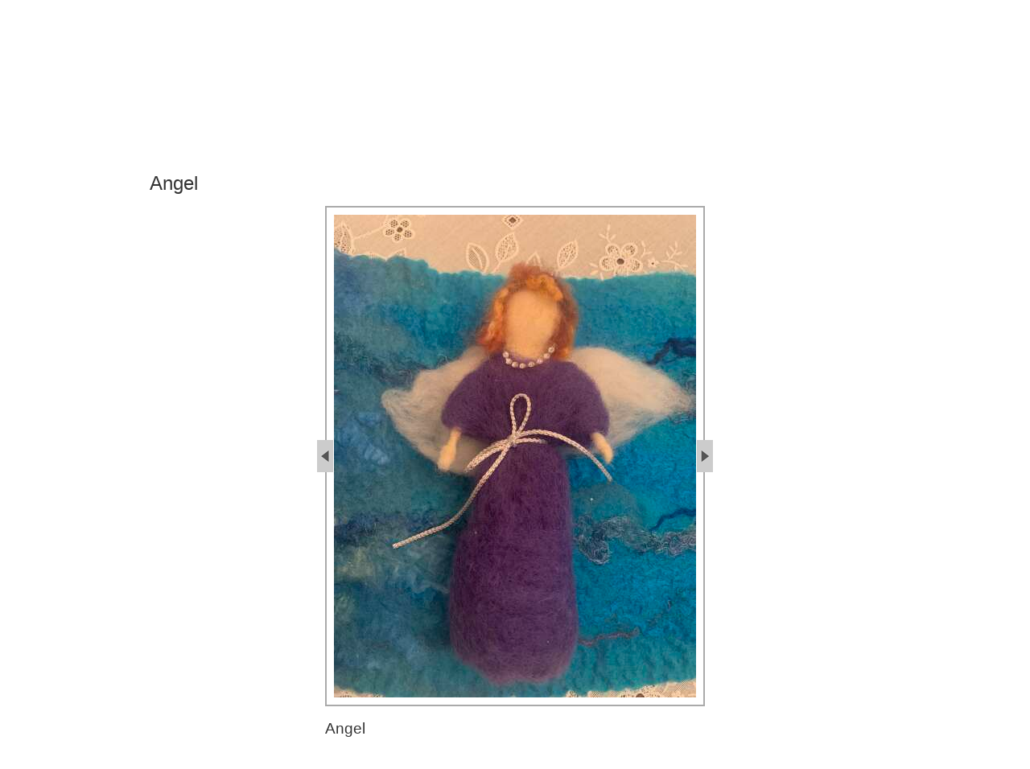

--- FILE ---
content_type: text/html; charset=UTF-8
request_url: https://loiskamp.com/gallery/latest/angel
body_size: 2809
content:
<!DOCTYPE html>
<html>
<head>
<title>Lois Kamp - Angel</title>
<link rel='icon' href='/ciniki-mods/core/ui/themes/default/img/favicon.png' type='image/png' />
<link rel='stylesheet' type='text/css' media='all' href='/ciniki-web-layouts/default/global.css' />
<link rel='stylesheet' type='text/css' media='all and (min-width: 33.236em)' href='/ciniki-web-layouts/default/layout.css' />
<!--[if (lt IE 9) & (!IEMobile)]>
<link rel='stylesheet' type='text/css' media='all' href='/ciniki-web-layouts/default/layout.css' />
<script>
document.createElement('hgroup');
document.createElement('header');
document.createElement('nav');
document.createElement('section');
document.createElement('article');
document.createElement('aside');
document.createElement('footer');
</script>
<![endif]-->
<!--[if IE 8]>
<link rel='stylesheet' type='text/css' media='all' href='/ciniki-web-layouts/default/ie8.css' />
<![endif]-->
<link rel='stylesheet' type='text/css' media='all' href='/ciniki-web-themes/plainwhite/style.css' />
<meta name="viewport" content="width=device-width, initial-scale=1">
<meta charset="UTF-8">
<meta name="p:domain_verify" content="Needle felting, alcohol inks, encaustic bees wax"/>
<meta property="og:url" content="http://loiskamp.com/gallery/category/Wool+Sculpture/angel"/>
<meta property="og:image" content="http://loiskamp.com/ciniki-web-cache/4/40fcfaee-c6a8-11e5-a78b-001851fcc939/h600/0000076096.jpg"/>
<meta name='description' content='Needle felted, soft sculpture.' />
<meta property="og:description" content="Needle felted, soft sculpture."/>
<meta property="og:site_name" content="Lois Kamp"/>
<meta property="og:title" content="Lois Kamp - Angel"/>
<script type='text/javascript'>
function gallery_resize_arrows() {var i = document.getElementById('gallery-image-img');var t = document.getElementById('entry-title');var d = document.getElementById('gallery-image-details');var w = document.getElementById('gallery-image-wrap');try {var bwidth = parseInt(getComputedStyle(w, null).getPropertyValue('border-right-width'), 10);var mheight = parseInt(getComputedStyle(t, null).getPropertyValue('margin-bottom'), 10);} catch(e) {var bwidth = parseInt(w.currentStyle.borderWidth, 10);var mheight = 20;}var cheight = (t.offsetHeight + i.offsetHeight);var wheight = window.innerHeight;if( cheight > wheight ) {i.style.maxHeight = (wheight - t.offsetHeight - mheight - (bwidth*2)-20) + 'px';i.style.width = 'auto';}var cwidth = i.offsetWidth;var wwidth = document.getElementById('gallery-image').offsetWidth;if( cwidth > wwidth ) {if( navigator.appName == 'Microsoft Internet Explorer') {var ua = navigator.userAgent;var re = new RegExp('MSIE ([0-9]{1,}[\.0-9]{0,})');if (re.exec(ua) != null) {rv = parseFloat(RegExp.$1); }if( rv <= 8 ) {w.style.maxWidth = (wwidth - (bwidth*2)) + 'px';i.style.maxWidth = '100%';i.style.height = 'auto';}} else {i.style.maxWidth = (wwidth - (bwidth*2)) + 'px';i.style.height = 'auto';}}if( document.getElementById('gallery-image-prev') != null ) {document.getElementById('gallery-image-prev').style.height = i.height + 'px';document.getElementById('gallery-image-prev').style.width = (i.offsetLeft + (i.offsetWidth/2)) + 'px';document.getElementById('gallery-image-prev').style.left = '0px';var p = document.getElementById('gallery-image-prev-img');p.style.left = (i.offsetLeft-21) + 'px';p.style.top = ((i.height/2)-(p.offsetHeight/2)) + 'px';}if( document.getElementById('gallery-image-next') != null ) {document.getElementById('gallery-image-next').style.width = ((i.offsetLeft-2)+100) + 'px';document.getElementById('gallery-image-next').style.height = i.height + 'px';document.getElementById('gallery-image-next').style.left = (i.offsetLeft+i.width) + 'px';var n = document.getElementById('gallery-image-next-img');n.style.left = '1px';n.style.top = ((i.height/2)-(n.offsetHeight/2)) + 'px';}var w = document.getElementById('gallery-image-wrap');d.style.width = w.offsetWidth + 'px';window.scrollTo(0, t.offsetTop - 10);}
function scrollto_header() {var e = document.getElementById('entry-title');window.scrollTo(0, e.offsetTop - 10);preload_images();}
document.onkeydown = function(e) {if( e.keyCode == 37 || e.keyCode == 72 ) {document.location.href='ocean-waves';}if( e.keyCode == 39 || e.keyCode == 76 ) {document.location.href='mermaid-with-red-hair';}}
function gallery_swap_image(u) {var i = document.getElementById('gallery-image-img');i.src = u;gallery_resize_arrows();return false;}
function preload_images() {prev_pic = new Image(); prev_pic.src = '/ciniki-web-cache/4/40fcfaee-c6a8-11e5-a78b-001851fcc939/h600/0000077967.jpg';next_pic = new Image(); next_pic.src = '/ciniki-web-cache/4/40fcfaee-c6a8-11e5-a78b-001851fcc939/h600/0000076095.jpg';}
</script>
</head>
<body onresize='gallery_resize_arrows();' onload='scrollto_header();' class='theme-plainwhite'>
<div id='page-container' class='page-container-wide signin'>
<header class='switch-at-80'>
<div class='header-wrapper'>
<div class='signin-social-bar social'><div class='signin-wrapper hide-babybear'><span class='social-icons hide-babybear'><a href='http://Lois Kamp' target='_blank' class='socialsymbol'><span title='Facebook' class='socialsymbol social-facebook'>&#xe227;</span></a><a href='http://instagram.com/kamplois' target='_blank' class='socialsymbol'><span title='Instagram' class='socialsymbol social-instagram'>&#xe300;</span></a></span></div></div>
<div class='hgroup-wrapper logo-nav-wrapper no-tagline'><hgroup>
<div class='title-block no-tagline'><h1 id='site-title'><span class='title'><a href='/' title='Lois Kamp' rel='home'>Lois Kamp</a></span></h1>
</div></hgroup>
<button type='button' id='main-menu-toggle' onclick='toggleMainMenu();' class='menu-toggle'><i class='fa fa-bars'></i><i class='fa fa-times'></i></button><nav id='main-menu' role='navigation'>
<h3 class='assistive-text'>Main menu</h3>
<div id='main-menu-container'><ul id='main-menu' class='menu'>
<li class='menu-item'><a href='/'>Home</a></li><li class='menu-item compact-hidden'><a href='/about'>About</a></li><li class='menu-item compact-hidden menu-item-selected'><a href='/gallery'>Gallery</a></li><li class='menu-item compact-hidden'><a href='/writings'>Poetry</a></li><li class='menu-item compact-hidden'><a href='/events'>Events</a></li><li class='menu-item compact-hidden'><a href='/links'>Links</a></li><li class='menu-item compact-hidden'><a href='/blog'>Blog</a></li><li class='menu-item compact-hidden'><a href='/contact'>Contact</a></li></ul>
</div>
</nav>
</div>
</div>
</header>
<hr class='section-divider header-section-divider' />
<div id='content'><article class='page page-gallery'><header class='entry-title'><h1 id='entry-title' class='entry-title'>Angel</h1></header><div class='entry-content'><div id='gallery-image' class='gallery-image'><div id='gallery-image-wrap' class='gallery-image-wrap'><a id='gallery-image-prev' class='gallery-image-prev' href='/gallery/latest/ocean-waves'><div id='gallery-image-prev-img'></div></a><a id='gallery-image-next' class='gallery-image-next' href='/gallery/latest/mermaid-with-red-hair'><div id='gallery-image-next-img'></div></a><img id='gallery-image-img' title='Angel' alt='Angel' src='/ciniki-web-cache/4/40fcfaee-c6a8-11e5-a78b-001851fcc939/h600/0000076096.jpg' onload='javascript: gallery_resize_arrows();' /></div><br/><div id='gallery-image-details' class='gallery-image-details'><span class='image-title'>Angel</span><span class='image-details'><p>6-7 inches, $25.00 USD</p></span><span class='image-description'><p class=''>Needle felted, soft sculpture.</p></span><p class='share-buttons-wrap'><span class='share-buttons'><span class='socialtext'>Share on: </span><a href='mailto:?subject=Angel&body=http%3A%2F%2Floiskamp.com%2Fgallery%2Fcategory%2FWool%2BSculpture%2Fangel'><span title='Share via Email' class='socialsymbol social-email'>&#xe224;</span></a><a href='https://www.facebook.com/sharer.php?u=http%3A%2F%2Floiskamp.com%2Fgallery%2Fcategory%2FWool%2BSculpture%2Fangel' onclick='window.open(this.href, "_blank", "height=430,width=640"); return false;' target='_blank'><span title='Share on Facebook' class='socialsymbol social-facebook'>&#xe227;</span></a><a href='https://twitter.com/share?url=http%3A%2F%2Floiskamp.com%2Fgallery%2Fcategory%2FWool%2BSculpture%2Fangel&text=Lois+Kamp+-+Angel+%23WoolSculpture+%23sculpture' onclick='window.open(this.href, "_blank", "height=430,width=640"); return false;' target='_blank'><span title='Share on Twitter' class='socialsymbol social-twitter'>&#xe286;</span></a><a href='http://www.pinterest.com/pin/create/button?url=http%3A%2F%2Floiskamp.com%2Fgallery%2Fcategory%2FWool%2BSculpture%2Fangel&media=http%3A%2F%2Floiskamp.com%2Fciniki-web-cache%2F4%2F40fcfaee-c6a8-11e5-a78b-001851fcc939%2Fh600%2F0000076096.jpg&description=Lois+Kamp+-+Angel' onclick='window.open(this.href, "_blank", "height=430,width=640"); return false;' target='_blank'><span title='Share on Pinterest' class='socialsymbol social-pinterest'>&#xe264;</span></a></span></p></div></div></div></article></div><hr class='section-divider footer-section-divider' />
<footer><div class='footer-wrapper'><div class='social-icons'><a href='http://Lois Kamp' target='_blank' class='socialsymbol'><span title='Facebook' class='socialsymbol social-facebook'>&#xe227;</span></a><a href='http://instagram.com/kamplois' target='_blank' class='socialsymbol'><span title='Instagram' class='socialsymbol social-instagram'>&#xe300;</span></a></div><div class='copyright'><span class='copyright'>All content &copy; Copyright 2025 by Lois Kamp.</span><br/><p class='copyright'>Copyright@loiskamp. All rights reserved.</p><span class='poweredby'>Powered by <a href='https://ciniki.com/'>Ciniki</a></span></div><div id='x-info' class='x-info'><span id='x-stats' class='x-stats' style='display:none;'>Execution: 0.0008seconds</span></div></div></footer></div>
</body></html>

--- FILE ---
content_type: text/css
request_url: https://loiskamp.com/ciniki-web-layouts/default/global.css
body_size: 8627
content:
/*
Goldilocks Approach to Responsive Web Design Boilerplate

Author: Design by Front - @designbyfront
Version: 0.1
URL: http://www.goldilocksapproach.com
----------------------------------------------------------------------------------------

CONTENTS - GLOBAL.CSS
-----------------------------------------
1. RESET
2. ROOT
3. CORE TYPOGRAPHY
4. LINKS
5. GLOBAL LAYOUT & GLOBAL CUSTOM TYPOGRAPHY
6. CUSTOM LAYOUT & TYPOGRAPHY (Baby bear)
7. BROWSER AND NON-SEMANTIC STYLING

CONTENTS - LAYOUT.CSS
-----------------------------------------
8. CUSTOM LAYOUT & TYPOGRAPHY (Daddy bear)
9. CUSTOM LAYOUT & TYPOGRAPHY (Mummy bear)

*/


/* 1. RESET
----------------------------------------------------------------------------------------*/
html, body, div, span, applet, object, iframe,
h1, h2, h3, h4, h5, h6, p, blockquote, pre,
a, abbr, acronym, address, big, cite, code,
del, dfn, em, ins, kbd, q, s, samp,
small, strike, strong, sub, sup, tt, var,
b, u, i, center,
dl, dt, dd, ol, ul, li,
fieldset, form, label, legend,
table, caption, tbody, tfoot, thead, tr, th, td,
article, aside, canvas, details, embed, 
figure, figcaption, footer, hgroup, 
menu, nav, output, ruby, section, summary,
time, mark, audio, video {
  margin: 0;
  padding: 0;
  border: 0;
  font-size:100%;
  font: inherit;
  vertical-align: baseline;
  box-sizing: border-box;
  }

article, aside, details, figcaption, figure, footer, header, hgroup, menu, nav, section {
  display: block;
  }
  
  
/* 2. ROOT
----------------------------------------------------------------------------------------*/
html { 
  overflow-y: scroll;
  background: #FFF; 
  -webkit-text-size-adjust: 100%;
  }

/* /ht Ethan Marcotte - http://front.ie/l8rJaA */
img, embed, object, video { max-width: 100%; }
.ie6 img.full, .ie6 object.full, .ie6 embed, .ie6 video { width: 100%; }


/* 3. CORE TYPOGRAPHY
----------------------------------------------------------------------------------------*/
body {
  font-family: Georgia, "Times New Roman", serif;
  font-size: 1em;
  line-height: 1.618em;
  color: #333;
  }

h1, h2, h3, h4, h5, h6 {
  margin-bottom: 0.809em;
  line-height: 1em;
  }

div.embed-video, 
div.cart-pricelist, 
div.block-audio,
p, ul, ol, dl, blockquote {
    font-size: 1em;
    line-height: 1.618em;
    margin-bottom: 1.618em; 
    max-width: 30em; /* Optimal width for long-form text */
}
div.form-result-message {   
    box-sizing: border-box;
}

div.form-result-message p {
    max-width: 100%;
}

div.embed-video {
    text-align: center;
    box-sizing: border-box;
}
div.embed-video div.embed-video-wrap {
    margin: 0px auto;
    position: relative;
    height: 0;
    overflow: hidden;
    padding-bottom: 56.25%;
    box-sizing: border-box;
}
div.embed-video div.embed-video-wrap iframe {
    position: absolute;
    top: 0px;
    left: 0px;
    width: 100%;
    height: 100%;
    box-sizing: border-box;
}
div.block-audio span.audiolabel {
    display: block;
}
div.block-audio div.audio {
    margin-bottom: 1em;
}
div.block-audio audio {
    width: 100%;
}

div.block-mappedtickets div.ticketmap-background {
    position: fixed;
    left: 0;
    top: 0;
    z-index: 5;
    width: 100vw;
    height: 100vh;
    min-height: 100vh;
    max-width: 100vw;
    background: rgba(128,128,128,0.75);
}
div.block-mappedtickets div.ticketmap-wrap {
    position: absolute;
    left: 0;
    top: 0;
    z-index: 5;
    width: 100%;
    height: 100%;
    min-height: 100vh;
    max-width: 100%;
    padding: 0.5em;
}
div.block-mappedtickets div.ticketmap {
    position: relative;
    max-width: 100%;
    background: white;
    padding: 1em;
    margin: auto auto;
}
div.block-mappedtickets svg {
    width: 100%;
    border: 1px solid black;
}
div.block-mappedtickets svg image {
    width: 100%;
    height: 100%;
}
div.block-mappedtickets div.ticketmap-tickets,
div.block-mappedtickets div.ticketmap-addons {
    max-width: 40em;
    margin: 0 auto;
}
div.block-mappedtickets table.ticketmap-tickets {
    width: 100%;
    border-collapse: collapse;
}
div.block-mappedtickets table.ticketmap-tickets td {
    width: 100%;
    text-align: right;
    padding: 0.25em 1em;
    border-top: 1px solid #ddd;
    border-bottom: 1px solid #ddd;
}
div.block-mappedtickets table.ticketmap-tickets td:first-child {
    text-align: left;
}

#content div.cart-pricetable {
    box-sizing: border-box;
}
#content table.cart-pricetable {
    width: 100%;
    box-sizing: border-box;
}
#content table.cart-pricetable tr th {
    display: none;
}
#content table.cart-pricetable tr {
    display: block;
}
#content table.cart-pricetable tr td {
    display: block;
}

h2 {
    max-width: 23em;
}

.hidden {
    display: none !important;
}

.evensplit p, 
.evensplit ul, 
.evensplit ol, 
.evensplit dl, 
.evensplit blockquote {
    max-width: 100%;
}

#content div.gallery-image-details p {
    max-width: 100%;
    margin-bottom: 0.5em;
}

#content div.gallery-image-details span.image-title {
    margin-bottom: 0.25em;
    display: block;
}

#content div.gallery-image-details span.image-details,
#content div.gallery-image-details span.image-description {
    display: block;
    margin: 0px;
    padding-top: 0px;
}
    
ul { list-style-type: disc; margin-left: 1.618em; margin-right: 1.618em; }
ol { list-style-type: decimal; margin-left: 1.618em; }
nav ul, nav ol { list-style: none; margin: 0; padding: 0;}

b, strong { font-weight: bold; }
i, em { font-style: italic; }
small { font-size: 80%; }

.assistive-text { display: none; }

@font-face {
    font-family: 'MonoSocialIconsFont';
    src: url('fonts/MonoSocial/MonoSocialIconsFont.eot');
    src: url('fonts/MonoSocial/MonoSocialIconsFont.eot?#iefix') format('embedded-opentype'),
         url('fonts/MonoSocial/MonoSocialIconsFont.woff') format('woff'),
         url('fonts/MonoSocial/MonoSocialIconsFont.ttf') format('truetype'),
         url('fonts/MonoSocial/MonoSocialIconsFont.svg#MonoSocialIconsFont') format('svg');
    src: url('fonts/MonoSocial/MonoSocialIconsFont.ttf') format('truetype'); 
    font-weight: normal;
    font-style: normal;
}

@font-face {
    font-family: 'FontAwesome';
    src: url('fonts/FontAwesome/fontawesome-webfont.eot');
    src: url('fonts/FontAwesome/fontawesome-webfont.eot?#iefix') format('embedded-opentype'),
         url('fonts/FontAwesome/fontawesome-webfont.woff') format('woff'),
         url('fonts/FontAwesome/fontawesome-webfont.ttf') format('truetype'),
         url('fonts/FontAwesome/fontawesome-webfont.svg#FontAwesome') format('svg');
    src: url('fonts/FontAwesome/fontawesome-webfont.ttf') format('truetype'); 
    font-weight: normal;
    font-style: normal;
}

span.socialsymbol {
    font-family: 'MonoSocialIconsFont';
}

.socialsymbol, a.socialsymbol:before {
    font-family: 'MonoSocialIconsFont';
    -webkit-text-rendering: optimizeLegibility;
    -moz-text-rendering: optimizeLegibility; 
    -ms-text-rendering: optimizeLegibility;
    -o-text-rendering: optimizeLegibility;
    text-rendering: optimizeLegibility;
    -webkit-font-smoothing: antialiased;
    -moz-font-smoothing: antialiased; 
    -moz-osx-font-smoothing: grayscale;
    -ms-font-smoothing: antialiased;
    -o-font-smoothing: antialiased;
    font-smoothing: antialiased;
}

a.socialsymbol:before {
    content: attr(title);
    margin-right: 0.0em;
    margin-left: 0.0em;
    font-size: 130%;
}

a.socialsymbol {
    font-family: 'MonoSocialIconsFont';
    margin-right: 0.1em;
    margin-left: 0.1em;
    line-height: 1.0em;
}

span.fa-icon {
    font-family: 'FontAwesome';
}
span.order-icon.order-options-fav-on {
    color: red;
}
span.social-linktree svg {
    height: 30px;
    fill: #bbb;
}

/* 4. LINKS
----------------------------------------------------------------------------------------*/
a, a:visited { outline: none; color: #439BBD; text-decoration: underline; }  
a:hover { outline: none; text-decoration:none; }  
a:active, a:focus { outline: none; }


/* 5. GLOBAL LAYOUT & GLOBAL CUSTOM TYPOGRAPHY
----------------------------------------------------------------------------------------*/
div.sponsor-gallery-thumbnail,
div.image-gallery-thumbnail {
    line-height: 0.5em;
    vertical-align: middle;
}


/* 6. CUSTOM LAYOUT & TYPOGRAPHY (Baby bear)
----------------------------------------------------------------------------------------*/
.clickable {
    cursor: pointer;
}

#page-container {
    padding: 0.809em;
    max-width: 30em;
    margin: 0 auto;
    }

#page-container.signin {
    padding-top: 0em;
}

header {
    box-sizing: border-box;
}

header div.signin-social-bar {
    display: inline-block;
    float: right;
    margin-bottom: 1.0em;
/*      max-width: 20em;  */
    top: 0px;
    right: 20px;
    padding-right: 20px;
    text-align: right;
    width: 100%;
    white-space: nowrap;
}

header div.signin-wrapper {
    display: inline-block;
    white-space: nowrap;
    text-align: center;
    vertical-align: center;
}

header button.menu-toggle {
    display: none;
}

button.sub-menu-toggle {
    display: none;
}

header span.social-icons {
    display: inline-block;
}

header div.title-logo {
    display: inline-block;
    padding-right: 1em;
    box-sizing: border-box;
}

header div.title-block {
    display: inline-block;
    box-sizing: border-box;
}

header div.title-address-single-line {
    display: block;
    text-align: center;
    box-sizing: border-box;
}

header div.title-address-multi-line {
    display: none;
}

header span.title {
    display: block;
}

/* header span.social-icons {
    display: none;
    float: right;
} */

#page-container.logo header div.signin {
    margin-bottom: 0em;
}

#site-title {
    font-size: 2.5em;
    margin-bottom: 0px;
}

header a { text-decoration: none; }

hgroup {
    margin-bottom: 0.5em;
}

hgroup.header-image {
    margin-bottom: 0em;
}

nav {
    text-align: center;
}

.footer-menu-container {
    padding-left: 0px;
    padding-right: 0px;
    text-align: center;
    font-size: 1em;
    color: #777;
    padding: 1em;
}
#main-menu-container {
    padding-left: 0px;
    padding-right: 0px;
    text-align: left;
}

.footer-menu-container > ul > li > ul.sub-menu,
#main-menu-container > ul > li > ul.sub-menu {
    display: none;
}

nav div.menu-divider {
    display: none;
}

#sub-menu-container {
    margin-top: 1em;
    display: block;
    text-align: center;
}

.footer-menu-container ul {
    display: inline-block;
    list-style-type: none;
    padding: 0px;
    margin: 0px;
}
#sub-menu-container ul,
#main-menu-container ul {
    display: inline;    
    list-style-type: none;
    padding: 0px;
    margin: 0px;
}
    
.footer-menu-container ul.menu li.menu-item {
    display: inline-block;
    padding: 0px 0.5em;
}
#sub-menu-container ul.menu li.menu-item,
#main-menu-container ul.menu li.menu-item {
    display: block;
    padding: 0em;
}

#main-menu-container ul.menu li.menu-item .dropdown-button {
    display: none;
}

.footer-menu-container ul.menu li.menu-item a {
    display: inline;
    padding: 0.5em 0 0.5em 0;
}
#sub-menu-container ul.menu li.menu-item a,
#main-menu-container ul.menu li.menu-item a {
    display: inline-block;
    width: 100%;
    padding: 0.5em 0 0.5em 0;
}

.footer-menu-container ul.menu li.compact-hidden,
#sub-menu-container ul.menu li.compact-hidden,
#main-menu-container ul.menu li.compact-hidden {
    display: none;
}

article {
    margin-bottom: 0em;
    overflow: auto;
    padding-bottom: 0.5em;
}

#content b.entry-title,
#content h1 {
    font-weight: normal;
    font-size: 1.5em;
}

#content .entry-title-buttons h1 {
    width: 100%;
}
#content .entry-title-buttons h1,
#content .entry-title-buttons div.title-buttons {
    display: table-cell;
}
#content .entry-title-buttons div.title-buttons a {
    display: inline;
    padding: 0.25em;
    box-sizing: border-box;
}

#content header h1 {
    margin-bottom: 0.2em;
}

#content div.entry-meta {
    font-size: 0.9em;
}

#content header div.breadcrumbs {
    display: none;
}

#content header {
    margin-bottom: 1em;
}

#content h2 {
    padding-top: 1.2em;
    font-size: 1.3em;
}

#content div.quote {
    padding-bottom: 0.5em;
    margin-bottom: 1.5em;
}

#content blockquote.quote-text,
#content blockquote.quote-text p,
#content cite.quote-author {
    margin-bottom: 0;
    padding: 0px;
    width: 100%;
}

#content cite.quote-author {
    display: block;
}

#content dl dd {
    margin-bottom: 1em;
}

/* Table */
#content div.table {
    clear: both;
    width: 100%;
    max-width: 100%;
}
#content div.table table {
    width: 100%;
    border-collapse: collapse;
}
#content div.table table th,
#content div.table table td {
    padding: 0.35em 0.5em;
}
#content div.table table th {
    font-weight: bold;
}

/* Table slide */
#content div.table-slide-horizontal {
    width: 100%;
    box-sizing: border-box;
    padding: 0px;
    margin: 0px;
    vertical-align: top;
    border: 1px solid #ddd;
    overflow: hidden;
    margin-bottom: 2em;
    line-height: 0px;
}
#content div.table-slide-horizontal div.table-slide-rowlabels {
    display: inline-block;
    width: 50%;
    box-sizing: border-box;
    margin: 0px;
    vertical-align: top;
    overflow-x: auto;
    overflow-y: hidden;
    white-space: nowrap;
    line-height: 0px;
}
#content div.table-slide-horizontal div.table-slide-data {
    display: inline-block;
    width: 50%;
    overflow-x: scroll;
    overflow-y: hidden;
    white-space: nowrap;
    margin: 0px;
    box-sizing: border-box;
    vertical-align: top;
    border-left: 1px solid #ddd;
    line-height: 0px;
}
#content div.table-slide-horizontal div.table-slide-column {
    display: inline-block;
    width: 8em;
    box-sizing: border-box;
    margin: 0px;
    line-height: 0px;
}
#content div.table-slide-horizontal div.table-slide-rowlabel {
    text-align: right;
    line-height: 1.2em;
}
#content div.table-slide-horizontal div.table-slide-rowlabel,
#content div.table-slide-horizontal div.table-slide-clabel {
    background: #fff;
    font-weight: bold;
}
#content div.table-slide-horizontal div.table-slide-clabel {
    text-align: center;
    margin-right: 1px;
}
#content div.table-slide-horizontal div.table-slide-rowlabel,
#content div.table-slide-horizontal div.table-slide-clabel,
#content div.table-slide-horizontal div.table-slide-coldata {
    min-height: 2em;
    padding: 0.75em;
    margin: 0px;
    box-sizing: border-box;
    line-height: 1.2em;
}
#content div.table-slide-horizontal div.table-slide-coldata {
    background: #fff;
    overflow: hidden;
    margin-right: 1px;
}
#content div.table-slide-horizontal div.table-slide-rowlabel:nth-child(odd),
#content div.table-slide-horizontal div.table-slide-coldata:nth-child(odd) {
    background: #eee;
}
#content div.table-slide-horizontal div.table-slide-alignleft {
    text-align: left;
}
#content div.table-slide-horizontal div.table-slide-aligncenter {
    text-align: center;
}
#content div.table-slide-horizontal div.table-slide-alignright {
    text-align: right;
}

/* Blocks */
#content div.block-section {
    clear: right;
}

/* Block: MonthlyAvailability */
#content div.monthly-availability table {
    max-width: 30em;
    margin-bottom: 1em;
}
#content div.monthly-availability table td {
    text-align: center;
}

/* Block: Files */
#content div.block-files div.file {
    margin-bottom: 1em;
}

/* Block: DecisionButtons */
#content div.decision-buttons {
    display: block;
    width: 100%;
    text-align: center;
}
#content div.decision-buttons div.decision-button {
    width: 100%;
    margin-bottom: 0.25em;
    max-width: 35em;
    margin: 0 auto 0.25em auto;
}
#content div.decision-buttons a {
    display: inline-block;
    padding: 0.25em;
}

/* Block: OptionList */
#content div.option-list {
}
#content div.option-list-item {
    width: 100%;
}
#content div.option-list-item span {
    display: inline-block;
    padding: 0.25em 0.5em;
}
#content div.option-list-button a {
    display: inline-block;
}

/* Block: FoldingTable */
#content div.folding-table {
    display: block;
    width: 100%;
    margin-bottom: 1em;
}
#content div.folding-table div.folding-table-add {
    text-align: right;
    padding: 0.25em 0.5em 0.25em 0.5em;
}
#content div.folding-table table {
    width: 100%;
    border-collapse: collapse;
}
#content div.folding-table thead {
    display: none;
}
#content div.folding-table .folded-label {
    font-weight: bold;
    text-align: right;
    vertical-align: top;
}
#content div.folding-table tr th,
#content div.folding-table tr td {
    display: inline-block;
    width: 50%;
}
#content div.folding-table tr td:first-child {
    width: 100%;
    max-width: 100%;
}
#content div.folding-table tr th {
    padding: 0.35em 0.5em;
}
#content div.folding-table tr.editable a,
#content div.folding-table tr .no-a {
    display: inline-block;
    color: inherit;
    padding: 0.35em 0.5em;
    width: 100%;
}
#content div.folding-table tr td.row-button {
    display: none;
    text-align: right;
}
#content div.folding-table tr.editable .cell-button {
    float: right;
    text-align: right;
    vertical-align: top;
    font-size: 1.2em;
}
#content div.folding-table .folded-label span.fa-icon {
    display: none;
}

/* Block: RegistrationForm */
#content article.page form.registration-form {
    width: 100%;
    max-width: 100%;
}
#content form.registration-form div.section-field {
    display: inline-block;
    width: 100%;
    max-width: 100%;
}
#content form.registration-form div.d {
}
#content form.registration-form div.buttons {
    text-align: right;
}
#content form.registration-form div.buttons input {
    width: 100%;
    max-width: 100%;
    text-align: center;
    box-sizing: border-box;
}
#content form.registration-form div.input-details-item span.label {
    display: inline-block;
    font-weight: bold;
    width: 25%;
    text-align: right;
    padding: 0.2em;
    vertical-align: top;
}
#content form.registration-form div.input-details-item span.value {
    display: inline-block;
    width: 75%;
    padding: 0.2em;
    vertical-align: top;
}
#content form.registration-form div.input-details-button a {
    display: block;
}
#content form.registration-form div.input-details-button span.label {
    display: inline-block;
    text-align: center;
    width: 95%;
    padding: 0.25em 0.5em;
}
#content form.registration-form div.input-details-button span.fa-icon {
    display: inline-block;
    text-align: right;
    width: 5%;
    padding: 0.25em 0.5em;
}

/* Thumbnail List */
#content div.thumbnail-list {
    box-sizing: border-box;
    width: 100%;
    vertical-align: top;
    clear: both;
    text-align: center;
}
#content div.thumbnail-list-item-wrap {
    display: inline-block;
    width: 8.5em;
    padding: 5px;
    box-sizing: border-box;
    vertical-align: top;
    margin-bottom: 0.5em;
    box-sizing: border-box;
}
#content div.thumbnail-list-item {
    box-sizing: border-box;
}
#content div.thumbnail-list-item-image {
    box-sizing: border-box;
    line-height: 1px;
}

/* Image list */
#content div.image-list {
    width: 100%;
    box-sizing: border-box;
    vertical-align: top;
    clear: both;
}
#content div.image-list-entry {
    margin-bottom: 10px;
    box-sizing: border-box;
    text-align: right;
}
#content div.image-list-image {
    display: inline-block;
    padding: 0px;
    width: 30%;
    max-width: 30%;
    line-height: 1px;
    vertical-align: top;
    box-sizing: border-box;
}
#content div.image-list-wrap {
    margin: 0px;
    max-width: 100%;
    box-sizing: border-box;
}
#content div.image-list-wrap a {
    display: inline-block;
    max-width: 100%;
    box-sizing: border-box;
}
#content div.image-list-wrap img {
    line-height: 1px;
    max-width: 100%;
    box-sizing: border-box;
}
#content div.image-list-details {
    display: inline-block;
    width: 70%;
    max-width: 70%;
    padding-left: 15px;
    box-sizing: border-box;
    vertical-align: top;
    text-align: left;
}
#content div.image-list-details h2 {
    padding-top: 0px;
    margin-bottom: 0px;
    max-width: 100%;
    line-height: 1.1em;
}
#content div.image-list-details h3 {
    padding-top: 0px;
    margin-top: 0.5rem;
    max-width: 100%;
    line-height: 1.1em;
}
#content div.image-list-meta {
    font-size: 0.85em;
}
#content div.image-list-content {
    margin-top: 15px;
}
#content div.image-list div.image-list-more {
    text-align: right;
    vertical-align: bottom;
    width: 100%;
    max-width: 100%;
}
#content div.image-list-more {
    text-align: right;
    padding-bottom: 1.5em;
}
#content h2 span.image-list-price-title {
    display: table-row;
    width: 100%;
}
#content h2 span.image-list-price-title span.image-list-title {
    display:table-cell;
    width: 100%;
}
#content h2 span.image-list-price {
    display:table-cell;
    text-align: right;
}
/* Priced Items */
#content div.priced-items div.image-list-entry {
    margin-bottom: 1.0em;
}
#content div.priced-items div.image-list-details {
    display: inline-block;
    width: 100%;
    max-width: 100%;
    box-sizing: border-box;
    vertical-align: top;
    text-align: left;
    padding: 0px;
}
#content div.priced-items div.image-list-title {
    display: inline-block;
    width: 70%;
}
#content div.priced-items div.image-list-price {
    display: inline-block;
    width: 30%;
    text-align: right;
    vertical-align: top;
}
#content div.priced-items div.image-list-content {
    margin-top: 5px;
}
#content div.priced-items div.image-list-content p {
    margin-bottom: 0px;
}



#content table.blist,
#content table.clist,
#content table.cilist,
#content table.members-list,
#content table.sponsors-list,
#content table.exhibitors-list,
#content table.downloads-list,
#content table.event-list {
    width: 100%;
    table-layout: fixed;
}

#content table.blist > tbody > tr > th,
#content table.clist > tbody > tr > th,
#content table.cilist > tbody > tr > th,
#content table.members-list > tbody > tr > th,
#content table.sponsors-list > tbody > tr > th,
#content table.exhibitors-list > tbody > tr > th,
#content table.downloads-list th,
#content table.event-list th {
    display: block;
    text-align: left;
    vertical-align: top;
}

#content table.cilist > tbody > tr > th,
#content table.members-list > tbody > tr > th,
#content table.sponsors-list > tbody > tr > th,
#content table.exhibitors-list > tbody > tr > th {
    min-width: 15em;
}

#content table.cilist > tbody > tr.cilist-category-start th,
#content table.cilist > tbody > tr.cilist-category-start td {
    border-top: 1px solid;
}
#content table.cilist > tbody > tr > td {
    display: block;
    padding-left: 1em;
    margin-left: 0px;
    border-top: 0px;
    padding-bottom: 1em;
    padding-top: 0.25em;
    vertical-align: top;
}

#content table.clist > tbody > tr > td,
#content table.cilist > tbody > tr > td,
#content table.members-list > tbody > tr > td,
#content table.sponsors-list > tbody > tr > td,
#content table.exhibitors-list > tbody > tr > td,
#content table.downloads-list td,
#content table.event-list td {
    display: block;
    padding-left: 1em;
    margin-left: 0px;
    padding-bottom: 1em;
    border-top: 1px solid;
    padding-top: 0.25em;
    vertical-align: top;
    overflow: hidden;
    text-overflow: ellipsis;
}

#content table.blist > tbody > tr > td {
    display: block;
    border-top: 1px solid;
    margin-left: 0em;
    padding-left: 0em;
    padding-right: 0em;
}

#content table.cilist > tbody > tr > td,
#content table.members-list > tbody > tr > td,
#content table.sponsors-list > tbody > tr > td,
#content table.exhibitors-list > tbody > tr > td {
    padding-left: 0em;
}

#content table.cilist p {
    max-width: 100%;
    width: 100%;
}

#content table.blist,
#content table.clist,
#content table.cilist-categories,
#content table.members-category-list,
#content table.sponsors-category-list,
#content table.exhibitors-category-list {
    width: 100%;
}

#content span.exhibitors-category {
    display: inline-block;
    padding-right: 1em;
}

#content span.cilist-subcategory,
#content span.exhibitors-subcategory {
    display: block;
    text-align: left;
}

#content table.cilist-categories > tbody > tr > td,
#content table.members-category-list > tbody > tr > td,
#content table.sponsors-category-list > tbody > tr > td,
#content table.exhibitors-category-list > tbody > tr > td {
    vertical-align: top;
}

#content table.sponsors-list table.sponsors-category-list td.sponsors-image {
    padding-right: 0.1em;
    padding-left: 0;
    display: block;
/*    min-width: 9.0em; */
}

#content table.sponsors-list table.sponsors-category-list td.sponsors-details {
    display: block;
}

#content table.sponsors-list table.sponsors-category-list td.sponsors-description {
    height: 100%;
}

#content table.sponsors-list table.sponsors-category-list td.sponsors-description p {
    margin-bottom: 1.0em;
}

#content table.sponsors-list table.sponsors-category-list td.sponsors-description p:last-child {
    margin-bottom: 0.5em;
}

#content td.cilist-image,
#content table.members-list table.members-category-list td.members-image,
#content table.exhibitors-list table.exhibitors-category-list td.exhibitors-image {
    padding-right: 0.1em;
    padding-left: 0;
    min-width: 9.0em;
}

#content table.cilist td.cilist-prices {
    text-align: right;
}
div.googlemap p.exhibitors-more,
#content table.clist p.clist-more,
#content table.cilist td.cilist-more,
#content table.members-list td.members-more,
#content table.sponsors-list td.sponsors-more,
#content table.exhibitors-list td.exhibitors-more {
    text-align: right;
    vertical-align: bottom;
    width: 100%;
    max-width: 100%;
    padding-bottom: 1.5em;
}

#content table span.oneline {
    white-space: nowrap;
    overflow: hidden;
    text-overflow: ellipsis;
}

#content p.exhibitors-application {
    width: 100%;
    max-width: 100%;
    text-align: right;
}

#content div.cilist-more,
#content div.events-more {
    text-align: right;
    padding-bottom: 1.5em;
}

div.sponsor-gallery,
#content div.image-gallery {
    padding-bottom: 1em;
}

#content div.image-categories,
#content div.additional-image-gallery,
div.sponsor-gallery,
#content div.image-gallery {
    margin: 0 auto;
    text-align: center;
    vertical-align: top;
}

/* #content div.image-categories div.image-categories-thumbnail-wrap {
    width: 260px;
} */

#content div.image-categories-thumbnail-wrap {    
    margin: 5px;
    box-sizing: border-box;
    max-width: 260px;
    vertical-align: top;
    margin-left: 0px;
    margin-right: 0px;
}
#content div.image-categories-thumbnail {
    max-width: 100%;
    box-sizing: border-box;
}
#content div.image-categories-thumbnail-small {
    max-width: 135px;
    max-width: 29%;
    margin: 5px;
}
#content div.image-categories-thumbnail-medium {
    max-width: 200px;
}
#content span.image-categories-name {
    width: 100%;
    max-width: 100%;
    box-sizing: border-box;
}

/*
#content span.image-categories-name {
    width: 100%;
    box-sizing: border-box;
}

#content div.image-categories-thumbnail img {
    width: 260px;
    height: 260px; 
}

#content div.image-categories-thumbnail-small span.image-categories-name {
    width: 100%;
}
#content div.image-categories-thumbnail-small div.image-categories-thumbnail img {
    width: 115px;
    height: 115px; 
}

#content div.image-categories-thumbnail-medium span.image-categories-name {
    width: 110px;
} 

#content div.image-categories-thumbnail-medium div.image-categories-thumbnail img {
    width: 110px;
    height: 110px; 
}
*/

#content div.image-cilist-thumbnail,
#content div.image-members-thumbnail,
#content div.image-exhibitors-thumbnail {
    line-height: 0px;
/*    height: 115px;*/
}

#content div.image-cilist-original,
#content div.image-members-original,
#content div.image-exhibitors-original {
    max-height: 200px;
}

div.sponsor-gallery div.sponsor-gallery-thumbnail {
}
#content div.image-gallery div.image-gallery-thumbnail {
    line-height: 0px;
    width: 115px; 
/*    height: 115px; */
}

#content div.additional-image-gallery div.image-gallery-thumbnail {
/*    width: 70px; 
    height: 70px; */
}

#content div.image-sponsors-thumbnail img {
/*     height: 115px; */
    max-width: 100%;
}

#content div.image-cilist-thumbnail img,
#content div.image-members-thumbnail img,
#content div.image-exhibitors-thumbnail img {
    height: 115px;
    max-width: none;
}

div.sponsor-gallery-thumbnail img {
}
#content div.image-gallery-thumbnail img {
/*    width: 115px; 
    height: 115px; */
}

#content div.additional-image-gallery div.image-gallery-thumbnail img {
    width: 70px; 
    height: 70px;
}

#content div.gallery-image {
    text-align: center;
    max-width: 100%;
    padding: 0px;
    margin: 0 auto;
}

#content div.gallery-image div.gallery-image-container {
    display: block;
    margin: 0px;
    text-align: left;
    width: auto;
}

#content div.gallery-image-wrap {
    margin: 0px;
    display: inline-block;
}

#content div.gallery-image-wrap img {
    display: block;
}

#content div.gallery-image-wrap a.gallery-image-prev {
    position: absolute;
    float: left;
    margin: 0px;
    left: 0px;
    display: block;
    vertical-align: center;
    z-index: 2;
    cursor: pointer;
}
#content div.gallery-image-wrap a.gallery-image-next {
    position: absolute;
    float: right;
    margin: 0px;
    right: 0px;
    text-align: right;
    display: block;
    vertical-align: center;
    z-index: 2;
    cursor: pointer;
}
#content div.gallery-image-wrap a.gallery-image-prev,
#content div.gallery-image-wrap a.gallery-image-next {
    display: block;
    height: 100%;
    vertical-align: center;
    z-index: 3;
}

#content div.gallery-image-wrap a.gallery-image-prev div,
#content div.gallery-image-wrap a.gallery-image-next div {
    position: absolute;
    height: 40px;
    width: 20px;
    display: block;
    visibility: visible;
    vertical-align: middle;
    z-index: 0;
}

#content div.gallery-image-wrap a.gallery-image-prev div {
    background: #ccc url(img/prev.png);
}

#content div.gallery-image-wrap a.gallery-image-next {
    margin-left: -100px;
}
#content div.gallery-image-wrap a.gallery-image-next div {
    background: #ccc url(img/next.png);
    margin-left: 100px;
}

#content div.gallery-image-wrap img {
    margin: 0px;
    padding: 0px;
    z-index: 5;
}

#content div.gallery-image div.gallery-image-details {
    min-width: 18em;
    max-width: 100%;
}

#content div.largebutton-list, 
#content div.button-list {
    width: 100%;
    text-align: center;
}

#content div.largebutton-list div.button-list-wrap,
#content div.button-list div.button-list-wrap {
/*    width: 100%; */
    text-align: center;
    box-sizing: border-box;
/*    display: block; */
}

#content div.largebutton-list div.button-list-wrap a,
#content div.button-list div.button-list-wrap a {
    display: block;
}

/* blist buttons */
#content table.blist div.button-list div.button-list-wrap {
    width: 100%;
    padding-top: 0.25em;
    padding-bottom: 2.0em;
}

#content table.blist div.button-list-wrap a {
    margin: 0.2em 0em 0.2em 0em;
    padding-right: 0em;
    padding-left: 0em;
    text-align: left;
}

#content table.blist div.button-list-wrap a span {
    padding-left: 0.75em;
    display: inline-block;
}

#content form {
    width: 100%;
}

#content form label {
    margin-top: 0em;
    width: 100%;
    display: block;
    box-sizing: border-box;
}

#content form label.checkbox {
    margin-top: 0em;
    display: inline-block;
    width: auto;
    box-sizing: border-box;
}

#content form div.checkbox p {
    padding-left: 2em;
}

#content form textarea {
    width: 100%;
    height: 3em;
    box-sizing: border-box;
}
#content form textarea.medium {
    width: 100%;
    height: 9em;
}
#content form textarea.large {
    height: 15em;
}
#content form input.text {
    width: 100%;
    box-sizing: border-box;
}
#content table.order-options select,
#content table.order-repeats select,
#content form select {
    font-size: 1em;
    box-sizing: border-box;
    outline: 0;
}
#content table.order-options button,
#content table.order-repeats button {
    font-size: 1em;
}

#content form table.cart-details input {
    width: 100%;
    max-width: 100%;
}

#content form input.submit,
#content form input.bigsubmit,
#content form input.bigsubmit2 {
    margin-top: 1em;
    cursor: pointer;
}
#content form.medium div.submit input.submit {
    width: 100%;
    max-width: 100%;
}
#content form div.submit {
    margin-bottom: 1em;
}

#content form p.formhelp {
    width: 100%;
}

#content article {
    clear: both;
}

/* #content.evensplit article.page {
    width: 30em;
    margin: 0 auto;
} */

aside { width: 100%; }

#content div.entry-content div.googlemap {
    height: 22em;
}

#content div.googlemap img {
    max-width: inherit;
}

aside div.googlemap {
    height: 22em;
}

aside div.googlemap img {
    max-width: inherit;
}

#content div.word-cloud-wrap {
    padding-top: 2.0em;
    padding-bottom: 1.5em;
    margin: 0 auto;
    text-align: center;
}

#content div.word-cloud {
    margin: 0 auto;
    max-width: 40em;
    text-align: center;
}

#content div.word-cloud-large {
    max-width: 100%;
}

#content div.word-cloud span { 
    padding: 0.2em; 
    padding-left: 0.6em; 
    padding-right: 0.6em; 
    white-space:nowrap;
    vertical-align: middle;
    }
#content div.word-cloud span.size-0 { font-size: 1em; line-height: 1.5em;}
#content div.word-cloud span.size-1 { font-size: 1.1em; line-height: 1.5em;}
#content div.word-cloud span.size-2 { font-size: 1.2em; line-height: 1.5em;}
#content div.word-cloud span.size-3 { font-size: 1.3em; line-height: 1.5em;}
#content div.word-cloud span.size-4 { font-size: 1.4em; line-height: 1.5em;}
#content div.word-cloud span.size-5 { font-size: 1.5em; line-height: 1.5em;}
#content div.word-cloud span.size-6 { font-size: 1.6em; line-height: 1.5em;}
#content div.word-cloud span.size-7 { font-size: 1.7em; line-height: 1.5em;}
#content div.word-cloud span.size-8 { font-size: 1.8em; line-height: 1.5em;}
#content div.word-cloud span.size-9 { font-size: 1.9em; line-height: 1.5em;}

#content div.multipage-nav {
    text-align: center;
}

#content div.multipage-nav a {
    padding: 1em;
    display: inline-block;
}


#content nav.content-nav {
    padding-top: 0em;
    padding-bottom: 0em;
}

#content nav.content-nav span.prev,
#content nav.content-nav span.next {
    display: inline-block;
    padding-left: 0em;
    padding-right: 0em;
    margin: 0;
    width: 50%;
}

#content nav.content-nav span.prev {
    text-align: left;
}

#content nav.content-nav span.next {
    text-align: right;
}

#content nav.content-nav span a {
    padding-top: 1em;
    padding-bottom: 1em;
    display: inline-block;
    width: 100%;
} 

div.footer-message p {
    width: 100%;
    max-width: 100%;
    text-align: center;
    margin: 0px;
}

hr.footer-section-divider {
    margin-top: 5em;
    clear: both;
}

footer {
    font-size: 0.8em;
    text-align: center;
}

footer p {
    max-width: 100%;
    width: 100%;
}

header div.signin .hide-babybear, 
div.hide-babybear {
    display: none;
}

span.exhibitors-description {
    display: none;
}

#content table.cilist td.cilist-image {
    display: none;
}

/* Social share buttons */
#content .share-buttons-wrap {
    text-align: left;
    display: block;
    margin-bottom: 0.5em;
}

#content article.page form {
    width: 100%;
    max-width: 100%;
}

#content div.cart-search-input {
    text-align: right;
}

#content div.cart-search-input input {
    margin-top: 0.5em;
    width: 100%;
}

#content div.cart div.cart-details {
    margin-top: 1em;
}

#content table.cart-buttons,
#content table.cart-items,
#content table.cart-details {
    width: 100%;
}
#content table.cart-items span.notes {
    display: block;
    padding-left: 1em;
}
#content div.cart p.cart-message {
    display: block;
    width: 100%;
    margin-top: 1em;
    margin-bottom: 0px;
}
#content div.cart-donations {
    margin-top: 1em;
}

#content table .alignleft {
    text-align: left;
}
#content table .alignright {
    text-align: right;
}
#content table .aligncenter {
    text-align: center;
}
#content table td.alignbottom {
    vertical-align: bottom;
}

#content .alignright {
    text-align: right;
}

#content div.clearboth {
    clear: both;
}

#content .aligncenter {
    text-align: center;
}

#content div.slider {
    width: 100%;
    padding-bottom: 1em;
}

#content div.slider-image {
    width: 100%;
    overflow: hidden;
}

#content div.slider-image {
    max-width: 100%;
}

#content div.slider ul {
    display: inline-block;
    position: relative;
    left: 0;
    list-style: none;
    padding: 0px;
    margin: 0px;
    -webkit-transition: 0.75s left;
    -moz-transition: 0.75s left;
    -ms-transition: 0.75s left;
    -o-transition: 0.75s left;
}

#content div.slider ul li {
    display: inline-block;
    text-align: center;
    float: left; 
    margin: 0px;
    padding: 0px;
    list-style-type: none;
    vertical-align: middle;
}

#content div.slider ul li img {
    padding: 0px;
    margin: 0px;
    vertical-align: middle;
}

#content div.slider-pager-wrap {
    text-align: center;
}

#content div.slider-scaled li {
    height: 100%;
    vertical-align: bottom;
    line-height: 400px;
    list-style-type: none;
}

#content h2.entry-subtitle {
    clear: both;
    padding-top: 1em;
}

#content audio {
    vertical-align: bottom;
}

/* Product Cards */
div.product-cards {
    display: flex;
    flex-flow: row wrap;
}
.product-card-a {
    background: #fff;
    flex-shrink: 1;
    margin: 0px;
    padding: 0px;
    width: 100%;
    margin-bottom: 1em;
    display: block;
    box-sizing: border-box;
}
div.product-card-wrap {
    padding: 0em;
    box-sizing: border-box;
    height: 100%;
}
div.product-card {
    display: flex;
    flex-flow: column;
    flex-basis: 1;
    align-self: center;
    width: 100%;
}
div.product-card-thumbnail {
    text-align: center;
    margin-bottom: 1em;
}
div.product-card-title {
    font-size: 1.1em;
    margin-top: 0.25em;
    margin-bottom: 0.25em;
    text-align: center;
}
div.product-card-option {
    width: 100%;
    padding: 1px;
    clear: right;
    margin: 0.15em 0;
}
span.product-card-option-name {
    font-size: 0.9em;
}
span.product-card-option-price {
    float: right;
    font-size: 0.9em;
    text-align: right;
    padding-left: 0.5em;
}

/* Price Cards */
div.price-cards {
    width: 100%;
    display: flex;
    flex-flow: row wrap;
}
/*a.price-card-a {
    background: #fff;
    flex-shrink: 1;
    margin: 0px;
    padding: 0px;
    width: 100%;
    margin-bottom: 1em;
    display: block;
    box-sizing: border-box;
} */
div.price-card-wrap {
    flex-shrink: 1;
    padding: 0em;
    box-sizing: border-box;
    width: 100%;
}
div.price-card {
    display: flex;
    flex-flow: column;
    flex-basis: 1;
    align-self: center;
    width: 100%;
}
div.price-card-text {
    width: 100%;
}
div.price-card-thumbnail {
    text-align: center;
    margin-bottom: 1em;
}
div.price-card-title {
    font-size: 1.2em;
    margin-top: 0.25em;
    margin-bottom: 0.25em;
    text-align: center;
}
div.price-card-subtitle {
    font-size: 1.2em;
    margin-top: 0.25em;
    margin-bottom: 0.25em;
    text-align: center;
}
div.price-card-synopsis {
    font-size: 1.0em;
    margin-top: 0.25em;
    margin-bottom: 0.25em;
    text-align: center;
}
div.price-card-form {
    width: 100%;
    font-size: 1.0em;
    margin-top: 0.25em;
    margin-bottom: 0.25em;
    text-align: center;
}
#content article.page div.price-card-form form {
    width: 100%;
    max-width: 100%;
}
#content article.page div.price-card-form form div.price-card-amount,
#content article.page div.price-card-form form div.price-card-submit {
    display: inline-block;
    text-align: center;
    width: 100%;
}
#content article.page div.price-card-form form div.price-card-amount {
    padding-top: 1em;
    padding-bottom: 1em;
}
#content article.page div.price-card-form form div.price-card-submit {
    padding-top: 1em;
    padding-bottom: 0.5em;
}
#content article.page div.price-card-form form div.price-card-amount input {
    font-size: 1.2;
}
#content article.page div.price-cards form div.price-card-submit input.cart-submit {
    margin: 0px;
    width: 100%;
}

/* Live Search Page */
div.live-search {
    margin-bottom: 2em;
    box-sizing: border-box;
}
div.live-search input {
    width: 100%;
    font-size: 1em;
    box-sizing: border-box;
    padding: 0.5em;
    outline: none;
}
div.live-search-empty {
    padding-top: 1em;
    padding-bottom: 1em;
    text-align: left;
}

/* Popup modal boxes */
div.popup-container {
    position: fixed;
    top: 0;
    right: 0;
    bottom: 0;
    left: 0;
    z-index: 1000;
    box-sizing: border-box;
    overflow-y: hidden;
    height: 100%;
    max-height: 100%;
}

div.popup-wrapper {
    width: auto;
    position: relative;
    max-width: 30em;
    margin: 1em;
    overflow: hidden;
    vertical-align: middle;
}

div.popup-header button {
    float: right;
}

div.popup-content {
    overflow-y: auto;
}

div.popup-content input {
    box-sizing: border-box;
    width: 100%;
    font-size: 1.4em;
    padding: 0.2em;
}
div.popup-content p,
div.popup-content ol,
div.popup-content ul {
    width: auto;
    max-width: 100%;
}

/* POMA Orders */
div.order-details,
div.order-season,
div.order-substitutions {
    max-width: 100%;
}
div.order-options {
    max-width: 45em;
    margin: 0 auto;
}
table.order-details,
table.order-season,
table.order-substitutions,
table.order-repeats,
table.order-options {
    font-size: 1em;
    width: 100%;
    max-width: 100%;
    border-collapse: collapse;
    margin-bottom: 1em;
}
table.order-details th,
table.order-details td,
table.order-season th,
table.order-season td,
table.order-substitutions th,
table.order-substitutions td,
table.order-repeats th,
table.order-repeats td,
table.order-options td {
    padding: 0.6em 0.5em;
    box-sizing: border-box;
}
table.order-options td span.queue-slots {
    padding: 0em 0.5em;
}
#content table.order-options span.order-options-queue-slot-open {
    font-size: 1.072em;
}
#content table.order-options span.order-options-queue-slot-filled,
#content table.order-options span.order-options-queue-slot-open {
    padding: 0em 0.1em;
    display: inline-block;
    vertical-align: middle;
}
table.order-season tbody td:nth-child(5),
table.order-repeats tbody td:nth-child(3),
table.order-repeats tbody td:nth-child(4) {
    text-align: right;
}
table.order-options tbody tr td {
    min-width: 2em;
    vertical-align: middle;
}
table.order-options tbody td:nth-child(2) {
    text-align: right;
}
table.order-options tbody td:nth-child(2),
table.order-options tbody td:nth-child(4),
table.order-options tbody td:nth-child(5) {
    font-size: 1.2em;
    vertical-align: middle;
    padding: 0.1em;
}
table.order-details thead th,
table.order-season thead th {
    display: none;
    text-align: right;
}
table.order-details tbody td,
table.order-season tbody td {
    display: inline-block;
    box-sizing: border-box;
    vertical-align: center;
}
table.order-details thead th:first-child,
table.order-details tbody td:first-child,
table.order-season thead th:first-child {
    display: block;
    width: 100%;
    text-align: left;
}
table.order-season tbody td:first-child,
table.order-season tbody td:nth-child(2) {
    display: inline-block;
    width: 50%;
    text-align: left;
}
table.order-season tbody td:nth-child(2) {
    text-align: right;
}
table.order-details thead th:nth-child(2) {
    padding-right: 1.5em;
}
table.order-substitutions thead th {
    text-align: left;
}
table.order-substitutions thead th:nth-child(2),
table.order-substitutions tbody td:nth-child(2) {
    text-align: right;
}
table.order-details tbody tr,
table.order-season tbody tr {
    display: block;
    text-align: right;
    display: flex;
    flex-flow: row wrap;
    align-items: bottom;
}
table.order-details tbody td,
table.order-season tbody td {
    flex: 1 1 auto;
    bottom: 0px;
    font-size: 1em;
}
table.order-details tbody td:nth-child(1) { order: 1; width: 100%; }
table.order-details tbody td:nth-child(2) { order: 2; width: 35%; padding: 0.35em 0em 0.35em 0.5em;}
table.order-details tbody td:nth-child(3) { order: 3; width: 10%; padding-left: 0; text-align: left; }
table.order-details tbody td:nth-child(4) { order: 4; width: 35%; }
table.order-details tbody td:nth-child(5) { order: 5; width: 20%; }

table.order-repeats tbody td { 
    display: block;
    width: 100%; 
}
table.order-details tfoot td:nth-child(1) {
    display: none;
    width: 70%;
    box-sizing: border-box;
}
table.order-details tfoot td:nth-child(2) {
    display: inline-block;
    width: 70%;
    box-sizing: border-box;
}
table.order-details tfoot td:nth-child(3) {
    display: inline-block;
    width: 30%;
    box-sizing: border-box;
}
table.order-options tr.order-options-order {
    text-align: right;
}
table.order-details span.order-qty,
table.order-substitutions span.order-qty,
table.order-repeats span.order-qty,
table.order-options span.order-qty {
    display: inline-block;
    padding: 0em;
    margin: 0px 0.25em;
    box-sizing: border-box;
    min-width: 4.4em;
    white-space: nobreak;
}
table.order-details span.order-qty-down,
table.order-details span.order-qty-up,
table.order-substitutions span.order-qty-down,
table.order-substitutions span.order-qty-up,
table.order-repeats span.order-qty-down,
table.order-repeats span.order-qty-up,
table.order-options span.order-qty-down,
table.order-options span.order-qty-up {
    display: inline-block;
    box-sizing: border-box;
    cursor: pointer;
}
table.order-details input,
table.order-substitutions input,
table.order-repeats input,
table.order-options input {
    width: 2em;
    font-size: 1.0em;
    text-align: center;
    margin: 0px;
    box-sizing: border-box;
    outline: none;
    height: 100%;
}
table.order-options tr.order-hide {
    display: none;
}
table.order-options tr.order-show {
    display: table-row;
}
table.order-options .repeat-next-hide {
    display: none;
}
table.order-repeats tbody td > div.repeat-option:nth-child(2) {
    margin-top: 0.5em;
}
#content div.table.table-order-subitems {
    clear: none;
    max-width: 30em;
    margin-bottom: 1em;
}

ol.sectioned-form-sections {
    width: auto;
    max-width: auto;
    box-sizing: border-box;
}
ol.sectioned-form-sections li.active {
    font-weight: bold;
}
div.sectioned-form {
    width: 100%;
    max-width: 100%;
    box-sizing: border-box;
    vertical-align: top;
}
#content article.page div.sectioned-form form {
    width: 100%;
    max-width: 100%;
}
#content div.sectioned-form p {
    width: 100%;
    max-width: 100%;
    box-sizing: border-box;
    margin-bottom: 1em;
}
#content div.sectioned-form p:last-child {
    margin-bottom: 0.25em;
}
#content div.sectioned-form label {
    margin-bottom: 0.25em;
    margin-top: 0.5em;
}
#content form div.sectioned-form-label label {
    margin-top: 1.5em;
    font-size: 1.3em;
}
#content div.sectioned-form form fieldset div.checkbox {
    display: inline-block;
    width: 100%;
}
#content div.sectioned-form form fieldset label {
    display: inline-block;
    margin: 0;
    font-weight: normal;
    width: auto;
}
#content div.sectioned-form div.sectioned-form-text input,
#content div.sectioned-form div.sectioned-form-date input {
    width: 100%;
    max-width: 100%;
    box-sizing: border-box;
    font-size: 1.1em;
    padding: 0.5em;
    margin-bottom: 0.5em;
}
#content div.sectioned-form div.sectioned-form-radio input {
    font-size: 2em;
    display: inline-block;
}
#content div.sectioned-form div.sectioned-form-checkboxes input {
    font-size: 2em;
}
#content div.sectioned-form-hidden {
    display: none;
}
#content div.sectioned-form input.submit {
    margin: 0.5em;
    min-width: 8em;
}
#content div.sectioned-form div.sectioned-form-textarea textarea {
    height: 4em;
}
#content div.sectioned-form div.sectioned-form-radio .sectioned-form-err-msg {
    padding-top: 1em;
}
#content div.sectioned-form-nav {
    width: 100%;
    max-width: 100%;
    box-sizing: border-box;
    margin-top: 1em;
    margin-bottom: 1em;
}
#content div.sectioned-form-nav span.sectioned-form-nav-button {
    display: inline-block;
    box-sizing: border-box;
    width: 50%;
}
#content div.sectioned-form-nav span.sectioned-form-nav-button a {
    display: inline-block;
    padding: 0.5em;
    box-sizing: border-box;
}
#content div.sectioned-form-nav span.sectioned-form-nav-button-next {
    text-align: right;
}
/* Calendars */
#content table.calendar {
    display: block;
    border-collapse: collapse;
    width: 100%;
    max-width: 100%;
}
#content table.calendar thead {
    display: none;
}
#content table.calendar tbody {
    display: block;
}
#content table.calendar tr {
    display: block;
}
#content table.calendar td.calendar-day {
    display: table-row;
    width: 100%;
    min-height: 3em;
}
#content table.calendar div.calendar-date,
#content table.calendar div.calendar-day-items {
    display: table-cell;
}
#content table.calendar div.calendar-date {
    padding: 1em 0.5em 1em 0.25em;
    padding-right: 1em;
    vertical-align: top;
    height: 3em;
    min-height: 3em;
    width: 6em;
    min-width: 6em;
}
#content table.calendar div.calendar-day-items {
    padding: 0.5em;
    width: 100%;
}
#content table.calendar td.calendar-day-blank {
    display: none;
}
#content div.calendar-controls {
    text-align: center;
}
#content div.calendar-controls-date {
    display: inline-block;
    padding: 0 1em;
    min-width: 10em;
    text-align: center;
    vertical-align: top;
}
#content div.calendar-controls-arrow {
    display: inline-block;
}
#content span.calendar-day-date {
    display: inline-block;
    width: 2em;
    text-align: right;
    padding-right: 0.5em;
}
#content div.calendar-controls-arrow a span {
    font-style: normal;
    font-size: 1.5em;
    padding: 0.2em;
}
#content div.calendar-legend {
    margin-bottom: 1em;
    padding: 0.5em;
    text-align: center;
}
#content div.calendar-legend div {
    display: inline-block;
    margin-left: 0.25em; 
    margin-right: 0.25em;
}
#content div.calendar-item {
    margin-bottom: 0.5em;
}
#content div.calendar-item-title {
    display: inline-block;
    margin-right: 1em;
}
#content div.calendar-item-time {
    display: inline-block;
    font-size: 0.9em;
}
/* Fullscreen Slideshows */
#content.fullscreen {
    padding: 0px;
    margin: 0px;
    height: 100vh;
    width: 100vw;
    overflow: hidden;
    box-sizing: border-box;
}
#content .slideshow {
    display: block;
    width: 100%;
    height: 100%;
    box-sizing: border-box;
    font-size: 1.5em;
    position: relative;
    box-sizing: border-box;
}
#content .slideshow-slide {
    display: none;
    top: 0px;
    left: 0px;
    box-sizing: border-box;
}
#content .slideshow-slide-active {
    display: block;
    display: table;
    border-collapse: collapse;
    width: 100%;
    margin: 0px;
    padding: 0px;
    border: 0px;
}
#content .slideshow-image {
    display: inline-block;
    display: table-cell;
    width: 60%;
    text-align: center;
    vertical-align: middle;
    padding: 1em;
    position: relative;
    box-sizing: border-box;
}
#content .slideshow-fullscreen .slideshow-image {
    height: 100vh;
/*    line-height: 95vh; */
}
#content .slideshow-image img {
    max-height: 100%;
    vertical-align: middle;
    box-sizing: border-box;
}
#content .slideshow-content {
/*    float: right; */
    display: table-cell;
    width: 40%;
    vertical-align: top;
    padding: 2em;
}
#content .slideshow-content-title {
    font-size: 1.5em;
    line-height: 1.2em;
    font-weight: bold;
    margin-bottom: 1em;
}
#content .slideshow-content-option {
    clear: right;
    margin: 0.5em 0;
    font-size: 0.9em;
}
#content .slideshow-option-price {
    float: right;
}

/* Callbacks */
div.callback-button-page-padding {
    height: 3em;
}
div.callback-button {
    display: block;
    position: fixed;
    bottom: 0px;
    right: 0px;
    width: 100%;
    text-align: center;
}
div.callback-button a {
    text-decoration: none;
}
div.callback-button div.icon {
    display: inline-block;
    font-size: 1.8em;
    line-height: 1.2em;
    width: 1.2em;
    height: 1.2em;
    box-sizing: border-box;
    border-radius: 50%;
    margin: 0.25em;
    vertical-align: middle;
}
div.callback-button a:hover div.icon span.fa-icon {
    font-size: 1.2em;
}
div.callback-button span.fa-icon {
    vertical-align: middle;
}
div.callback-button div.label {
    display: inline-block;
    line-height: 1.8em;
    font-size: 1.5em;
    vertical-align: middle;
}

/* 7. BROWSER AND NON-SEMANTIC STYLING
----------------------------------------------------------------------------------------*/
.cf:before, .cf:after { content: ""; display: block; }
.cf:after { clear: both; }
.ie6 .cf { zoom: 1 }



--- FILE ---
content_type: text/css
request_url: https://loiskamp.com/ciniki-web-layouts/default/layout.css
body_size: 4388
content:
/* 8. CUSTOM LAYOUT & TYPOGRAPHY (Daddy bear)
----------------------------------------------------------------------------------------*/
#page-container {
    padding: 1.618em;
    margin: 0 auto;
    max-width: 60em;
}

#page-container.signin {
    padding-top: 0em;
}

header div.signin {
}

/* header span.social-icons {
    display: inline-block;
    vertical-align: baseline;
    text-align: right;
    float: right;
} */

header span.title {
    display: inline;
}

#site-description {
    margin-top: 0.5em;
}

/* .footer-menu-container ul.menu li.menu-item, */
#sub-menu-container ul.menu li.menu-item,
#main-menu-container ul.menu li.menu-item {
    display: inline-block;
    padding: 0.4em;
    margin: 0px;
    border: 0px;
}

.footer-menu-container ul.menu li.menu-item a,
#sub-menu-container ul.menu li.menu-item a,
#main-menu-container ul.menu li.menu-item a {
    width: auto;
    height: auto;
    padding: 0px;
    display: inline;
}

.footer-menu-container ul.menu li.compact-hidden, 
#sub-menu-container ul.menu li.compact-hidden, 
#main-menu-container ul.menu li.compact-hidden {
    display: inline-block;
}

#sub-menu-container {
    display: inline-block;
    margin-right: auto;
}
#content div.image-categories div.image-categories-thumbnail-wrap {
    margin: 5px;
    max-width: 260px;
}
#content div.image-categories div.image-categories-thumbnail-small {
    max-width: 140px;
}
#content div.image-categories div.image-categories-thumbnail-medium {
    max-width: 200px;
}

/* #content div.image-gallery {
    padding: 0px;
} 

#content div.image-categories div.image-categories-thumbnail-wrap {
    width: 270px;
}

#content div.image-categories div.image-categories-thumbnail {
    width: 270px;
}
#content span.image-categories-name {
    width: 260px;
}

#content div.image-categories-thumbnail img {
    width: 260px;
    height: 260px;
}

#content div.image-categories-thumbnail-small span.image-categories-name {
    width: 100px;
}

#content div.image-categories-thumbnail-small div.image-categories-thumbnail img {
    width: 100px;
    height: 100px;
}

#content div.image-categories-thumbnail-medium span.image-categories-name {
    width: 190px;
}

#content div.image-categories-thumbnail-medium div.image-categories-thumbnail img {
    width: 190px;
    height: 190px;
} */

div.sponsor-gallery div.sponsor-gallery-thumbnail {
/*    max-width: 130px;
    max-height: 130px; */
    margin: 7px;
}

#content div.image-gallery div.image-gallery-thumbnail {
/*    width: 130px;
    height: 130px; */
    margin: 7px;
}

/*#content div.image-gallery-thumbnail img {
    width: 130px;
    height: 130px;
} */

/* #content ul {
    width: 28em;
} */

#content dl {
    width: 30em;
}

#content div.wide h2, 
#content div.wide h3, 
#content div.wide h4, 
#content h2.wide, 
#content h3.wide, 
#content h4.wide, 
#content cite.wide, 
#content blockquote.wide, 
#content form.wide, 
#content form.wide div.bigsubmit, 
#content div.wide,
#content p.wide,
#content ul.wide,
#content dl.wide {
/*     width: 100%; */
    max-width: 100%;
    clear: both;
}
#content .block-content p.wide {
    clear: none;
}

#content div.order-options.wide {
    max-width: 45em;
    margin: 0 auto;
}

#content dl.wide {
    width: auto;
    max-width: 100%;
}
#content article.page form.medium {
    margin: 0 auto;
    max-width: 45em;
}
#content article.page form.medium div.input,
#content article.page form.medium div.submit {
    max-width: 45em;
}
#content article.page form.medium div.submit input.submit {
    width: 20em;
    max-width: 20em;
}
#content article.page form.wide {
    width: 100%;
    max-width: 100%;
}

#content dl dt {
    margin-left: 0;
    display: block;
    vertical-align: top;
}

#content dl dd {
    display: inline-block;
    margin-left: 1.8em;
}

/* Image List */
#content div.image-list-entry {
    margin-bottom: 25px;
}
#content div.image-list-image {
    text-align: right;
}
#content div.image-list-wrap {
    text-align: right;
}



#content table.blist {
    border-collapse: collapse;
    table-layout: auto;
}

#content table.clist,
#content table.cilist,
#content table.members-list,
#content table.sponsors-list,
#content table.exhibitors-list,
#content table.downloads-list,
#content table.event-list {
    border-collapse: collapse;
    table-layout: auto;
}

#content table.blist > tbody > tr > th,
#content table.clist > tbody > tr > th {
    display: table-cell;
    padding-bottom: 1em;
    min-width: 15em;
}

/* #content table.sponsors-list > tbody > tr > th, */
#content table.cilist > tbody > tr > th,
#content table.members-list > tbody > tr > th,
#content table.exhibitors-list > tbody > tr > th,
#content table.downloads-list th,
#content table.event-list th {
    display: table-cell;
    padding-bottom: 1em;
}

#content table.cilist > tbody > tr,
#content table.members-list > tbody > tr,
#content table.sponsors-list > tbody > tr,
#content table.exhibitors-list > tbody > tr {
    padding-bottom: 1em;
}

/* #content table.sponsors-list > tbody > tr > td, */
#content table.cilist > tbody > tr > td,
#content table.members-list > tbody > tr > td,
#content table.exhibitors-list > tbody > tr > td {
    display: table-cell;
    padding-left: 0em;
    padding-bottom: 1em;
}

#content table.cilist-categories td.cilist-image,
#content table.members-list table.members-category-list td.members-image,
#content table.exhibitors-list table.exhibitors-category-list td.exhibitors-image {
    padding-left: 0.5em;
    padding-right: 0.5em;
    min-width: 9.5em;
}

#content table.blist td {
    display: table-cell;
    min-width: 30em;
}

#content table.clist td,
#content table.downloads-list td,
#content table.event-list td {
    display: table-cell;
    padding-left: 1.5em;
    padding-bottom: 1em;
}

/* #content table.sponsors-list > tbody > tr > th, */
#content table.blist > tbody > tr > th,
#content table.blist > tbody > tr > td,
#content table.clist > tbody > tr > th,
#content table.clist > tbody > tr > td,
#content table.cilist > tbody > tr > th,
#content table.cilist > tbody > tr > td,
#content table.members-list > tbody > tr > th,
#content table.members-list > tbody > tr > td,
#content table.sponsors-list > tbody > tr > td,
#content table.exhibitors-list > tbody > tr > th,
#content table.exhibitors-list > tbody > tr > td,
#content table.downloads-list th,
#content table.downloads-list td,
#content table.event-list th,
#content table.event-list td {
    border-top: 1px solid;
}

#content table.cilist-categories > tbody > tr > td.cilist-details {
    width: 100%;
}

#content span.blist-category,
#content span.clist-category,
#content span.cilist-category,
#content span.members-category,
#content span.sponsors-category,
#content span.exhibitors-category,
#content span.downloads-category,
#content span.links-category,
#content span.event-date {
    display: inline-block;
    white-space: pre;
    max-width: 100%;
    padding-right: 0px;
    width: 49%;
}

#content table.cilist th {
    padding-top: 0.25em;
}

#content span.cilist-subcategory,
#content span.exhibitors-subcategory {
    display: block;
    text-align: left;
}

#content div.gallery-image {
    max-width: 100%;
    width: auto;
}

#content div.gallery-image div.gallery-image-wrap {
    display: inline-block;
    width: auto;
}

#content div.gallery-image div.gallery-image-details {
    min-width: 25em;
}

#content div.largebutton-list div.button-list-wrap {
    width: 49%;
    display: inline-block;
}

#content .clearaside {
    clear: both;
}

#content aside div.largebutton-list div.button-list-wrap {
    width: 100%;
    display: block;
}

#content div.button-list div.button-list-wrap {
    width: 32%;
    margin-right: 0.2em;
    margin-left: 0.2em;
    display: inline-block;
}

#content div.largebutton-list div.button-list-wrap a,
#content div.button-list div.button-list-wrap a {
    width: 100%;
    display: inline-block;
}

/* blist buttons */
#content table.blist div.button-list div.button-list-wrap {
    width: 100%;
    margin-left: 0em;
    margin-right: 0em;
}

#content table.blist div.button-list-wrap a {
    margin: 0.2em 0em 0.2em 0em;
    display: block;
    width: auto;
    text-align: left;
}

#content form,
#content article.page form {
    box-sizing: border-box;
    max-width: 30em;
}
#content div.cart form {
    max-width: 100%;
}

#content article.account form,
#content article.cart form {
    max-width: 100%;
}

#content article.cart form {
    width: 100%;
    max-width: 100%;
}

#content form textarea {    
    max-width: 100%;
}
#content form input.text,
#content article.page form input.text {
    max-width: 100%;
    box-sizing: border-box;
}
#content div.cart-pricetable {
    margin: 0 auto;
}
#content div.cart-pricetable-small {
    max-width: 45em;
    margin: 0 auto;
}
#content table.cart-pricetable tr th {
    display: table-cell;
}
#content table.cart-pricetable tr {
    display: table-row;
}
#content table.cart-pricetable tr td {
    display: table-cell;
}

#content form table.cart-details input.text {
    width: 100%;
    max-width: 100%;
}

#content form div.submit {
    max-width: 31.2em;
    max-width: 29.2em;
    max-width: 30em;
    box-sizing: border-box;
    padding-right: 0em;
}
#content form div.submit.wide {
    max-width: 100%;
}

#content form div.bigsubmit,
#content form div.bigsubmit2 {
    max-width: 30em;
}

div.block-current-exhibitions {
    clear: both;
}

div.block-primary-image,
aside {
    float: right;
    clear: right;
    width: 25em;
    max-width: 100%;
    height: auto;
    margin-left: 1.5em;
}

#content article.page {
    width: 100%; 
    margin: 0 auto;
}

#content.evensplit form input.text {
    max-width: 26em;
}

#content.evensplit form div.submit, 
#content.evensplit form div.bigsubmit, 
#content.evensplit form div.bigsubmit2  {
    max-width: 27em;
}

#content.evensplit aside {
    width: 30em;
}

header span.social-icons { display: inline-block; }
header div.signin-social-bar .hide-babybear { display: inline-block; }
div.hide-babybear { display: block; }

#content table.cilist td.cilist-image {
    display: table-cell;
}
span.exhibitors-description {
    display: inline;
}

/* Set the full size for the word-cloud */
#content div.word-cloud span.size-0 { font-size: 1em; line-height: 1.5em;}
#content div.word-cloud span.size-1 { font-size: 1.2em; line-height: 1.5em;}
#content div.word-cloud span.size-2 { font-size: 1.4em; line-height: 1.5em;}
#content div.word-cloud span.size-3 { font-size: 1.6em; line-height: 1.5em;}
#content div.word-cloud span.size-4 { font-size: 1.8em; line-height: 1.5em;}
#content div.word-cloud span.size-5 { font-size: 2.0em; line-height: 1.5em;}
#content div.word-cloud span.size-6 { font-size: 2.2em; line-height: 1.5em;}
#content div.word-cloud span.size-7 { font-size: 2.4em; line-height: 1.5em;}
#content div.word-cloud span.size-8 { font-size: 2.6em; line-height: 1.5em;}
#content div.word-cloud span.size-9 { font-size: 2.8em; line-height: 1.5em;}

#content div.entry-content div.googlemap { height: 30em; }

#content div.order-options {
    clear: none;
    max-width: 30em;
    margin: 0px;
}

#content div.option-list-item {
    display: inline-block;
    width: 50%;
}

/* 9. CUSTOM LAYOUT & TYPOGRAPHY (Mummy bear)
----------------------------------------------------------------------------------------*/
@media screen and (min-width: 30em) and (max-width: 63.236em) {
    body { width: 100%; }
    #page-container { width: auto; max-width: 90%; }
    #sub-menu-container { text-align: left; }
    #content dl dd { margin-left: 3em; }
    #content span.exhibitors-category {
        display: inline-block;
        width: 49%;
    }
    #content span.cilist-subcategory,
    #content span.exhibitors-subcategory {
        display: inline-block;
        text-align: right;
        width: 50%;
    }
/*    #content span.image-categories-name { width: 190px; }
    #content div.image-categories-thumbnail img {
        width: 190px;
        height: 190px;
    } */

    #content div.gallery-image { width: 100%; }
    #content table.sponsors-list table.sponsors-category-list td.sponsors-image {
        padding-right: 0.1em;
        padding-left: 0;
    }

    #content table.cilist table.cilist-categories td.cilist-image,
    #content table.members-list table.members-category-list td.members-image,
    #content table.exhibitors-list table.exhibitors-category-list td.exhibitors-image {
        padding-right: 0.1em;
        padding-left: 0;
        min-width: 9.0em;
    }
    #content table.exhibitors-list > tbody > tr > th,
    #content table.blist > tbody > tr > th,
    #content table.clist > tbody > tr > th,
    #content table.cilist > tbody > tr > th,
    #content table.members-list > tbody > tr > th,
    #content table.downloads-list th,
    #content table.event-list th {
        display: block;
        padding-bottom: 0em;
        border-top-width: 0px;
    }

    #content table.blist > tbody > tr > td,
    #content table.clist > tbody > tr > td,
    #content table.cilist > tbody > tr > td,
    #content table.members-list > tbody > tr > td,
    #content table.sponsors-list > tbody > tr > td,
    #content table.exhibitors-list > tbody > tr > td,
    #content table.downloads-list td,
    #content table.event-list td {
        display: block;
    }
    #content table.cilist > tbody > tr > td,
    #content table.members-list > tbody > tr > td,
    #content table.sponsors-list > tbody > tr > td,
    #content table.exhibitors-list > tbody > tr > td {
        padding-left: 0em;
        margin-left: 0px;
    }
    #content table.blist td,
    #content table.clist td,
    #content table.downloads-list td,
    #content table.event-list td {
        padding-left: 5em;
        margin-left: 0px;
    }
    #content div.largebutton-list div.button-list-wrap, 
    #content div.button-list div.button-list-wrap {
        width: 100%;
    }
    #content form div.input { width: 100%; }
    #content form input.text,
    #content form,
    #content dl,
    #content h2,
    #content h3,
    #content h4 {
        width: 100%;
        max-width: 100%;
    }
    #content.evensplit form input.text { max-width: 96%; }
    #content form div.submit { width: 100%; }
    #content.evensplit form div.submit { max-width: 100%; }
    #content ul { max-width: 45em; }
    #content p,
    #content div.embed-video,
    #content dl.wide,
    #content ol.wide,
    #content ul.wide {
        max-width: 45em;
        margin: 0 auto 1.618em;
    }
    #content div.embed-video {
        margin: 0 auto 1.618em;
    }
    div.block-primary-image,
    aside {
        float: none;
        width: auto; 
        max-width: 30em;
        height: auto;
        margin: 0 auto 2.2em;
    }
    div.block-primary-image div.image-wrap { max-width: 30em; margin: 0 auto; }
    aside div.image-wrap { max-width: 30em; margin: 0 auto; }
    #content article.page {
        width: 100%; 
        margin: 0 auto;
    }
    #content.evensplit aside { width: 30em; }
    #content.evensplit form div.bigsubmit,
    #content.evensplit form div.bigsubmit2 {
        width: 100%;
        max-width: 100%;
    }
    div.hide-babybear { display: block; }
    span.exhibitors-description { display: inline; }

    #content div.order-options {
        clear: both;
        max-width: 45em;
        margin: 0 auto;
    }

}

/* 10. CUSTOM LAYOUT & TYPOGRAPHY (Older Sister bear)
----------------------------------------------------------------------------------------*/
@media screen and (min-width: 40em) {
    div.popup-wrapper {
        top: 50%;
        margin: 0 auto;
        margin-top: -10em;
    }
    div.callback-button {
        position: fixed;
        bottom: 0;
        right: 0;
        width: 6em;
        margin-bottom: 1em;
        margin-right: 0.5em;
    }
    div.callback-button div.icon {
        font-size: 2.2em;
        line-height: 1.5em;
        width: 1.6em;
        height: 1.6em;
    }
    div.callback-button div.label {
        font-size: 1.2em;
        line-height: 1.2em;
        margin-bottom: 0.25em;
    }
}
@media screen and (min-width: 40em) and (max-width: 63.236em) {
    body { width: 100%; }
    #page-container.page-container-wide { width: auto; max-width: 100% }
    #content article.page { width: 36em; width: 100%; }
    #content.evensplit aside,
    div.block-primary-image { max-width: 100%; width: 36em; width: 100%; } 
    aside { max-width: 100%; width: 36em; width: 100%; } 
    #content div.largebutton-list { text-align: center; }
    #content div.button-list { text-align: center; }
    #content div.button-list div.button-list-wrap {
        display: inline-block;
        width: 48%;
    }
    #content.evensplit form div.bigsubmit2 { width: 100%; max-width: 100%;
    }
}
@media screen and (min-width: 35em) {
    div.product-card {
        display: flex;
        flex-flow: row nowrap;
        height: 100%;
    }
    div.product-card-thumbnail {
        width: 30%;
        height: 100%;
        margin-right: 1em;
        margin-bottom: 0em;
        box-sizing: border-box;
    }
    div.product-card-text {
        display: flex;
        flex-flow: column;
        flex-grow: 1;
    }
    div.product-card-options {
        margin-top: auto;
    }
}
@media screen and (min-width: 40em) {
    div.hide-babybear { display: block; }

    table.order-details thead tr,
    table.order-details tbody tr,
    table.order-details tfoot tr,
    table.order-season thead tr,
    table.order-season tbody tr,
    table.order-season tfoot tr {
        display: table-row;
    }
    table.order-details thead th,
    table.order-season thead th {
        display: table-cell;
        width: auto;
    }
    table.order-details tbody td:nth-child(1) { display: table-cell; width: auto; }
    table.order-details tbody td:nth-child(2) { display: table-cell; width: auto; padding: 0.5em 0em 0.5em 0.5em; }
    table.order-details tbody td:nth-child(3) { display: table-cell; width: auto; }
    table.order-details tbody td:nth-child(4) { display: table-cell; width: auto; }
    table.order-details tbody td:nth-child(5) { display: table-cell; width: auto; }
    #content table.order-details tfoot td:nth-child(1),
    #content table.order-details tfoot td:nth-child(2),
    #content table.order-details tfoot td:nth-child(3) {
        display: table-cell;
        width: auto;
    }
    table.order-season tbody td:nth-child(1) { display: table-cell; width: auto; }
    table.order-season tbody td:nth-child(2) { display: table-cell; width: auto; padding: 0.5em 0em 0.5em 0.5em; }
    table.order-season tbody td:nth-child(3) { display: table-cell; width: auto; }
    table.order-season tbody td:nth-child(4) { display: table-cell; width: auto; }
    #content table.order-repeats tbody td > div.repeat-option { 
        display: inline-block;
        width: 50%;
        margin-top: 0px;
    }
    #content div.sectioned-form div.sectioned-form-input input,
    #content div.sectioned-form div.sectioned-form-input textarea,
    #content div.sectioned-form div.sectioned-form-input p {
    }
    #content div.sectioned-form-content {
        padding-right: 1em;
    }
    #content div.sectioned-form-medium {
        display: inline-block;
        width: 50%;
        padding-right: 1em;
        box-sizing: border-box;
        vertical-align: top;
    }
    #content div.sectioned-form-small {
        display: inline-block;
        width: 33%;
        box-sizing: border-box;
        vertical-align: top;
    }
    #content div.sectioned-form-hidden {
        display: none;
    }
    div.price-card {
        display: flex;
/*         flex-flow: row nowrap; */
        height: 100%;
    }
    div.price-card-thumbnail {
        width: 30%;
        height: 100%;
        margin-right: 1em;
        margin-bottom: 0em;
        box-sizing: border-box;
    }
    div.price-card-text,
    div.price-card-form {
        display: flex;
        flex-flow: column;
    }
    #content article.page div.price-card-form form div.price-card-amount {
        display: inline-block;
        text-align: center;
        width: 40%;
        box-sizing: border-box;
        padding: 0.2em;
    }
    #content article.page div.price-card-form form div.price-card-submit {
        display: inline-block;
        text-align: center;
        width: 60%;
        box-sizing: border-box;
    }
}
@media screen and (min-width: 45em) {
    .product-card-a {
        width: 50%;
        display: flex;
        flex-flow: row;
        position: relative;
    }
    .product-card-a:nth-child(1n) {
        padding-left: 0em;
        padding-right: 0.5em;
    }
    .product-card-a:nth-child(2n) {
        padding-left: 0.5em;
        padding-right: 0em;
        box-sizing: border-box;
    }
    div.product-card-wrap {
        width: 100%;
    }
    div.price-card-wrap {
        width: 50%;
        display: flex;
        flex-flow: column;
        position: relative;
    }
    div.price-card-wrap:nth-child(1n) {
        padding-left: 0em;
        padding-right: 0.5em;
    }
    div.price-card-wrap:nth-child(2n) {
        padding-left: 0.5em;
        padding-right: 0em;
        box-sizing: border-box;
    }
    div.price-card {
        width: 100%;
        text-align: center;
    }
    #content article.page div.price-card-form form div.price-card-amount {
        width: 50%;
    }
    #content article.page div.price-card-form form div.price-card-submit {
        width: 50%;
    }
}

/* 11. Anything over 40 em
------------------------------------------------------------------------------*/
@media screen and (min-width: 40em) {
    header div.logo-title-address-nav-wrapper div.title-logo {
        width: 30%;
        box-sizing: border-box;
        display: inline-block;
    }
    header div.logo-title-address-nav-wrapper div.title-block {
        width: 40%;
        box-sizing: border-box;
        display: inline-block;
    }
    header div.logo-title-address-nav-wrapper div.title-address-single-line {
        display: none;
    }
    header div.logo-title-address-nav-wrapper div.title-address-multi-line {
        display: inline-block;
        width: 30%;
        text-align: right;
        box-sizing: border-box;
        display: inline-block;
    }
    #content div.image-list-image {
        width: 35%;
    }
    #content div.image-list-details {
        width: 65%;
    }
    #content table.sponsors-list table.sponsors-category-list td.sponsors-image {
        padding-left: 0.0em;
        padding-right: 0.5em;
    /*    min-width: 9.5em; */
        border: 0px;
        display: table-cell;
    }
    #content table.sponsors-list table.sponsors-category-list td.sponsors-image img {
        max-width: none;
    }
    #content table.sponsors-list table.sponsors-category-list td.sponsors-details {
        display: table-cell;
    }
    #content table.sponsors-list table.sponsors-category-list td.sponsors-description p {
        max-width: 100%;
        width: 100%;
    }
    #content div.quote {
        margin: 0em 2em 1.5em 2em;
        padding-bottom: 0.5em;
    }
    article.cart header h1.entry-title {
        display: inline-block;
        width: 50%;
        padding-left: 0px;
        padding-right: 0px;
    }
    article.cart header div.cart-search-input {
        display: inline-block;
        text-align: right;
        width: 50%;
        margin-top: 0em;
    }
    #content div.cart-search-input input {
        width: 90%;
    }
    div.popup-wrapper-large {
        margin: 30px auto;
        max-width: 95%;
    }
/*    #content div.thumbnail-list-item-wrap { width: 20%; } */
    #content div.table-slide-horizontal div.table-slide-rowlabels {
        width: 40%;
    }
    #content div.table-slide-horizontal div.table-slide-data {
        width: 60%;
    }
    #page-container.page-account-contact-details #content form {
        width: 100%;
        max-width: 100%;
    }
    #content div.contact-details-section div.input {
        display: inline-block;
        width: 50%;
        margin: 0px;
    }
    #content div.contact-details-section div.input:nth-child(even) {
        padding-left: 1em;
    }
    #content div.contact-details-section div.input:nth-child(odd) {
        padding-right: 1em;
    }
}

/* 11a. Anything over 45em 
------------------------------------------------------------------------------*/
@media screen and (min-width: 45em) {
    #content div.priced-items div.image-list-entry-wrap {
        width: 50%;
        display: inline-block;
        vertical-align: top;
    }
    #content div.priced-items div.image-list-entry-wrap:nth-child(even) {
        padding-left: 15px;
    }
    #content div.priced-items div.image-list-entry-wrap:nth-child(odd) {
        padding-right: 15px;
    }
}

/* 12. Anything over 50 em
------------------------------------------------------------------------------*/
@media screen and (min-width: 50em) {
/*    #content div.image-list-image {
        width: 40%;
    }
    #content div.image-list-wrap {
        max-width: 200px;
    } 
    #content div.image-list-details {
        width: 60%;
    } */
    #content div.image-list-wrap {
        max-width: 100%;
    }
    #content div.image-list-entry-wrap {
        width: 50%;
        display: inline-block;
        vertical-align: top;
    }
    #content div.image-list-entry {
        text-align: left;
    }
    #content div.image-list-entry-wrap:nth-child(even) div.image-list-entry {
        text-align: right;
    }
    #content div.image-list-image {
        width: 30%;
    }
    #content div.image-list-details {
        width: 65%;
    }
    #content div.quote {
        margin: 0em 5em 1.5em 5em;
        padding-bottom: 0.5em;
    }
    #content div.table-slide-horizontal div.table-slide-rowlabels {
        width: 35%;
    }
    #content div.table-slide-horizontal div.table-slide-data {
        width: 65%;
    }
    /* Calendar */
    #content table.calendar-grid {
        display: table;
    }
    #content table.calendar-grid span.calendar-day-weekday {
        display: none;
    }
    #content table.calendar-grid table.calendar thead {
        display: table-header-group;
        width: 100%;
    }
    #content table.calendar-grid tbody {
        display: table-row-group;
        width: 100%;
    }
    #content table.calendar-grid tr {
        display: table-row;
    }
    #content table.calendar-grid thead th {
        text-align: center;
    }
    #content table.calendar-grid th,
    #content table.calendar-grid td,
    #content table.calendar-grid td.calendar-day {
        display: table-cell;
        width: calc(100%/7);
    }
    #content table.calendar-grid div.calendar-date,
    #content table.calendar-grid div.calendar-day-items {
        display: block;
        min-height: 1em;
        width: 100%;
        min-width: 100%;
    }
    #content table.calendar.calendar-grid div.calendar-date {
        height: 1.5em;
        padding: 0.25em;
        width: 100%;
    }
    #content table.calendar-grid span.calendar-day-date {
        display: block;
        width: 100%;
    }
    #content table.calendar-grid td.calendar-day-blank {
        display: table-cell;
    }
    #content table.calendar-grid div.calendar-item-title {
        margin-right: 0em;
    }
    #content table.calendar-grid div.calendar-item-blank {
        min-height: 5em;
    }

/*    #content table.order-repeats tbody td {
        display: table-cell;
        width: 50%;
    }
    #content table.order-repeats tbody td > div.repeat-option {
        display: inline-block;
        width: 100%;
    }
    #content table.order-repeats tbody td > div.repeat-option:nth-child(2) {
        margin-top: 1em;
    }*/
    #content div.option-list-item {
        display: inline-block;
        width: 33%;
    }
}

@media screen and (min-width: 60em) {
    #content div.table-slide-horizontal div.table-slide-rowlabels {
        width: 25%;
    }
    #content div.table-slide-horizontal div.table-slide-data {
        width: 75%;
    }
    #content table.order-repeats tbody td > div.repeat-option:nth-child(2) { 
        width: 40%;
    }
    div.block-mappedtickets div.ticketmap {
        max-width: 60em;
    }
/*    #content table.order-repeats tbody td:nth-child(1) {
        width: 40%;
    }
    #content table.order-repeats tbody td:nth-child(2) {
        width: 60%;
    }
    #content table.order-repeats tbody td > div.repeat-option {
        display: inline-block;
        width: 50%;
    }
    #content table.order-repeats tbody td > div.repeat-option:nth-child(2) {
        margin-top: 0;
    } */
    #content div.option-list-item {
        display: inline-block;
        width: 25%;
    }
}

@media screen and (min-width: 62em) {
    #content div.priced-items div.image-list-entry-wrap {
        width: 33%;
        display: inline-block;
        vertical-align: top;
    }
    #content div.priced-items div.image-list-entry-wrap:nth-child(even) {
        padding-left: 15px;
        padding-right: 15px;
    }
    #content div.priced-items div.image-list-entry-wrap:nth-child(odd) {
        padding-left: 15px;
        padding-right: 15px;
    }
}

/* 13. Print 
------------------------------------------------------------------------------*/
@media print {
    header div.signin {display: none; }
    header nav { display: none; }
    .image-list-more { display: none; }
    .cilist-more { display: none; }
    #content h2,
    #content p {
        max-width: 100%; 
    }
    div.block-primary-image {width: 50%; }
    aside {width: 50%; }
    body { width: 100%; }
    #content .share-buttons-wrap { display: none; }
    div.primary-block-image div.image-wrap { padding-left: 0px; }
    aside div.image-wrap { padding-left: 0px; }
    #content div.slider { display: none; }
    #page-container { width: auto; max-width: 45em; }
    #sub-menu-container { text-align: left; }
    #content dl dd { margin-left: 3em; }
    #content span.exhibitors-category {
        display: inline-block;
        width: 49%;
    }
    #content span.cilist-subcategory,
    #content span.exhibitors-subcategory {
        display: inline-block;
        text-align: right;
        width: 50%;
    }
/*    #content span.image-categories-name { width: 190px; }
    #content div.image-categories-thumbnail img {
        width: 190px;
        height: 190px;
    } */

    #content div.gallery-image { width: 100%; }
    #content table.sponsors-list table.sponsors-category-list td.sponsors-image {
        padding-right: 0.1em;
        padding-left: 0;
    }

    #content table.cilist table.cilist-categories td.cilist-image,
    #content table.members-list table.members-category-list td.members-image,
    #content table.exhibitors-list table.exhibitors-category-list td.exhibitors-image {
        padding-right: 0.1em;
        padding-left: 0;
        min-width: 9.0em;
    }
    #content table.exhibitors-list > tbody > tr > th,
    #content table.blist > tbody > tr > th,
    #content table.clist > tbody > tr > th,
    #content table.cilist > tbody > tr > th,
    #content table.members-list > tbody > tr > th,
    #content table.downloads-list th,
    #content table.event-list th {
        display: block;
        padding-bottom: 0em;
        border-top-width: 0px;
    }

    #content table.blist > tbody > tr > td,
    #content table.clist > tbody > tr > td,
    #content table.cilist > tbody > tr > td,
    #content table.members-list > tbody > tr > td,
    #content table.sponsors-list > tbody > tr > td,
    #content table.exhibitors-list > tbody > tr > td,
    #content table.downloads-list td,
    #content table.event-list td {
        display: block;
    }
    #content table.cilist > tbody > tr > td,
    #content table.members-list > tbody > tr > td,
    #content table.sponsors-list > tbody > tr > td,
    #content table.exhibitors-list > tbody > tr > td {
        padding-left: 0em;
        margin-left: 0px;
    }
    #content table.blist td,
    #content table.clist td,
    #content table.downloads-list td,
    #content table.event-list td {
        padding-left: 5em;
        margin-left: 0px;
    }
    #content div.largebutton-list div.button-list-wrap, 
    #content div.button-list div.button-list-wrap {
        width: 100%;
    }
    #content form div.input { width: 100%; }
    #content form {
        width: 100%;
        max-width: 100%;
    }
    #content dl {
        width: 100%;
        max-width: 100%;
    }
    #content form input.text {
        width: 100%;
        max-width: 100%;
    }
    #content.evensplit form input.text { max-width: 96%; }
    #content form div.submit { width: 100%; }
    #content.evensplit form div.submit { max-width: 100%; }
    #content ul { max-width: 45em; }
    #content p,
    #content dl.wide,
    #content ul.wide {
        max-width: 45em;
    }
    div.block-primary-image,
    aside {
        float: none;
        width: auto; 
        max-width: 30em;
        height: auto;
        margin: 0 auto 2.2em;
    }
    aside div.image-wrap { max-width: 30em; margin: 0 auto; }
    #content article.page {
        width: 100%; 
        margin: 0 auto;
    }
    #content.evensplit aside { width: 30em; }
    #content.evensplit form div.bigsubmit,
    #content.evensplit form div.bigsubmit2 {
        width: 100%;
        max-width: 100%;
    }
    div.hide-babybear { display: block; }
    span.exhibitors-description { display: inline; }
}


--- FILE ---
content_type: text/css
request_url: https://loiskamp.com/ciniki-web-themes/plainwhite/style.css
body_size: 1470
content:
@import "/ciniki-web-themes/default/style.css";

html, body, div, span, applet, object, iframe,
h1, h2, h3, h4, h5, h6, p, blockquote, pre,
a, abbr, acronym, address, big, cite, code,
del, dfn, em, ins, kbd, q, s, samp,
small, strike, strong, sub, sup, tt, var,
b, u, i, center,
dl, dt, dd, ol, ul, li,
fieldset, form, label, legend,
table, caption, tbody, tfoot, thead, tr, th, td,
article, aside, canvas, details, embed, 
figure, figcaption, footer, hgroup, 
menu, nav, output, ruby, section, summary,
time, mark, audio, video {
  font-family: helvetica, arial, sans-serif;
}
header div.signin-social-bar div.signin-wrapper {
  border: 0px;
  background: inherit;
  font-size: 1.2em;
}
#sub-menu-container {
    filter: none;
}
#main-menu-container {
    filter: none;
}
#sub-menu-container li a,
#sub-menu-container li a:visited,
#sub-menu-container li a:hover,
#sub-menu-container li a:active {
    color: #999;
    font-weight: 100;
}
#main-menu-container li a,
#main-menu-container li a:visited,
#main-menu-container li a:hover,
#main-menu-container li a:active {
    color: #999;
    font-weight: 100;
}
#sub-menu-container li.menu-item {
    border: 0px;
    text-shadow: none;
    box-shadow: none;
    background: inherit;
    filter:  none;
    border-radius: 0px;
    border-top: 1px solid #ddd;
    margin-bottom: 0px;
}
#sub-menu-container {
    border-bottom: 1px solid #ddd;
}
#main-menu-container li.menu-item {
    border: 0px;
    text-shadow: none;
    box-shadow: none;
    background: inherit;
    filter:  none;
    color: #999;
    border-radius: 0px;
    border-top: 1px solid #ddd;
    margin-bottom: 0px;
}
#main-menu-container {
    border-bottom: 1px solid #ddd; 
}
a,
a:visited,
a:hover,
a:active,
#content a,
#content a:visited,
#content a:hover,
#content a:active,
#content h1,
#content h2,
#content h1.entry-title {
  color: #333;
}
#content div.slider ul li img {
  padding: 1px;
}
#content form textarea,
#content form input.text {
  border: 1px solid #ddd;
}
#content h1.entry-title,
#content h1 {
  /* font-size: 2em;*/
  color: #333;
}
#content h1.entry-title a,
#content h1 a {
  color: #333;
}
#content h2 {
/*  font-size: 1.5em;*/
  color: #333;
}
#content h2 a {
  color: #333;
}
#content div.image-list-details h2 {
}
#content div.image-list-more a,
#content td.cilist-more a,
#content p.cilist-title a,
#content span.cilist-title,
#content p.cilist-title {
  color: #333;
}
@media screen and (min-width: 33em) {
    #sub-menu-container {
        border: 0px;
        background: inherit;
        filter:  none;
    }
    #main-menu-container {
        border: 0px;
        border-radius: 0px;
        background: inherit;
        filter: none;
        text-shadow: none;
        border-top: 1px solid #ddd;
        border-bottom: 1px solid #ddd;
        text-align: center;
    }
    #sub-menu-container ul.menu li.menu-item {
       text-shadow: none;
       border-bottom: 1px solid #ddd;
       border-radius: 0px;
    }
    #main-menu-container ul.menu li.menu-item {
       text-shadow: none;
       font-size: 1.2em;
       text-align: center;
       color: #999;
    }
}
@media screen and (min-width: 45em) {
    #main-menu-container ul.menu li.menu-item {
       font-size: 1.3em;
       padding-left: 1.2em;
       padding-right: 1.2em;
    }
}
@media screen and (min-width: 50em) {
  #content div.image-list {
    text-align: center;
  }
  #content div.image-list-entry-wrap {
    margin: 0 auto;
    display: block;
    width: 100%;
    max-width: 45em;
  }
  #content div.image-list-image {
    width: 12em;
    padding-right: 1em;
  }
  #content div.image-list-entry-wrap:nth-child(even) div.image-list-entry {
    text-align: left;
  }
}
@media screen and (min-width: 55em) {
    #main-menu-container ul.menu li.menu-item {
       font-size: 1.5em;
       padding-left: 1.5em;
       padding-right: 1.5em;
    }
}
#content div.cart-search-items,
#content div.cart-items, 
#content div.cart-details {
    border: 1px solid #aaa;
    border-radius: 0px; 
}

/*#content div.cart table.cart-items {
    border-radius: 0px;
} */
#content div.cart table.cart-items thead tr:first-child,
#content div.cart table.cart-items thead tr:last-child th {
    border-width: 1px;
    border-radius: 0px;
    border-color: #aaa;
}
#content div.cart table.cart-items tfoot tr:first-child td,
#content div.cart table.cart-items tfoot tr.separator td {
    border-top: 1px solid #999;
}
#content div.cart table.cart-items tfoot tr {
    border-radius: 0px;
    border: 1px solid #999;
}
#content div.cart-items {
    border: 1px solid #999;
    border-radius: 0px;
}
#content form textarea {
    border: 1px solid #999;
}
#content div.image-list-more a,
#content div.price-cards form input.cart-submit, 
#content div.order-options button, 
#content div.order-repeats button, 
#content div.cart form input.cart-submit, 
#content form div.cart-buttons input.cart-submit, 
#content form button.cart-submit, 
#content form input.submit,
#content div.cart-buttons form input.cart-submit, 
#content div.cart-pricelist form input.cart-submit {
    display: inline-block;
    border: 0px;
    color: #fff;
    background: #000;
    padding: 0.5em 1em;
    font-size: 1em;
    background: linear-gradient(to bottom, #555, #000);
    border-radius: 0.5em;
}
#content div.cart-pricelist {
    margin-bottom: 0.25em;
}
#content div.cart table.cart-items,
#content div.cart table.cart-details {
    border-radius: 0px;
}
#content div.cart table.cart-details tbody tr td {
    border-bottom: 1px solid #aaa;
    border-radius: 0px;
}
#content div.cart table.cart-details tbody tr th {
    border-right: 1px solid #aaa;
    border-bottom: 1px solid #aaa;
    border-radius: 0px;
    text-align: right;
}
#content div.cart table.cart-details tbody tr:last-child th,
#content div.cart table.cart-details tbody tr:last-child td {
    border-bottom: 0px solid #aaa;
}
#page-container.page-account #content div.contact-details-section {
    padding-bottom: 1.5em;
    border-bottom: 2px dashed #ddd;
}


--- FILE ---
content_type: text/css
request_url: https://loiskamp.com/ciniki-web-themes/default/style.css
body_size: 7701
content:
html {
    background: #fff;
}

body {
    color: #777;
}

#page-container {
    background: #fff;
}

#site-title {
    color: #439BBD;
}

#site-title a,
#site-title a:visited,
#site-title a:hover,
#site-title a:active {
    text-decoration: none;
}

#site-description {
    font-style: italic;
}

header h1,
header h1 a:visited,
header h1 a:hover,
header h1 a:active {
    color: #439BBD;
}

header div.signin-social-bar div.signin-wrapper {
    border-left: 1px solid #bbb;
    border-bottom: 1px solid #bbb;
    border-right: 1px solid #bbb;
    padding: 0.2em 0.6em 0.2em 0.6em;
    border-bottom-left-radius: 0.5em;
    border-bottom-right-radius: 0.5em;
    background: #eef;
}

header div.signin-social-bar a {
    text-decoration: none;
}

header span.logo img {
    padding-right: 0.5em;
}

header div.signin-social-bar span.social-icons {
    font-size: 1.75em;
    margin-bottom: 0.15em;
    margin-top: -0.2em;
}

header div.signin-social-bar span.social-divider {
    margin-left: 0.1em;
    margin-right: 0.1em;
    font-size: 1.5em;
    color: #bbb;
}

header div.signin-social-bar span.social-icons a,
header div.signin-social-bar span.social-icons a:visited,
header div.signin-social-bar span.social-icons a:hover,
header div.signin-social-bar span.social-icons a:active {
    color: #bbb;
}

a img {
    border: none;
}

#sub-menu-container {
    background-color: transparent;
    filter: progid:DXImageTransform.Microsoft.gradient(startColorstr='#53ABCD', endColorstr='#136B8D');
}
#main-menu-container {
    background-color: transparent;
    filter: progid:DXImageTransform.Microsoft.gradient(startColorstr='#888888', endColorstr='#555555');
}

#sub-menu-container li a,
#sub-menu-container li a:visited,
#sub-menu-container li a:hover,
#sub-menu-container li a:active {
    text-decoration: none;
    color: #fff;
}
.footer-menu-container li a,
.footer-menu-container li a:visited,
.footer-menu-container li a:hover,
.footer-menu-container li a:active {
    text-decoration: none;
    color: #333;
}
#main-menu-container li a,
#main-menu-container li a:visited,
#main-menu-container li a:hover,
#main-menu-container li a:active {
    text-decoration: none;
    color: #ddd;
}

#sub-menu-container li.menu-item {
    border: 2px solid #033B5D;
    margin-bottom: 5px;
    background-color: #136B8D;
    border-radius: 10px;
    font-size: 1.1em;
    text-align: center;
    text-shadow: 0 1px 1px rgba(0,0,0,0.5);
    box-shadow: 0 1px 2px rgba(0,0,0,0.2);
    background: -webkit-gradient(linear, left top, left bottom, from(#53ABCD), to(#136B8D));
    background: -moz-linear-gradient(top,  #53ABCD,  #136B8D);
    filter:  progid:DXImageTransform.Microsoft.gradient(startColorstr='#53ABCD', endColorstr='#136B8D');
    background: linear-gradient(to bottom, #53ABCD, #136B8D);
}

.footer-menu-container li.menu-item {
    font-size: 1.2em;
    color: #555;
    display: inline-block;
}
.footer-menu-container li.menu-item:first-child::before {
    content: "\2022";
    padding-right: 1em;
}
.footer-menu-container li.menu-item::after {
    content: "\2022";
    padding-left: 1em;
}
#main-menu-container li.menu-item {
    border: 2px solid #000;
    margin-bottom: 5px;
    background-color: #555;
    border-radius: 10px;
    font-size: 1.1em;
    text-align: center;
    text-shadow: 0 1px 1px rgba(0,0,0,0.5);
    box-shadow: 0 1px 2px rgba(0,0,0,0.2);
    background: -webkit-gradient(linear, left top, left bottom, from(#888), to(#555));
    background: -moz-linear-gradient(top,  #888,  #555);
    filter:  progid:DXImageTransform.Microsoft.gradient(startColorstr='#888888', endColorstr='#555555');
    background: linear-gradient(to bottom, #888, #555);
}

/* Block: Product Cards */
div.product-card-wrap {
    border: 1px solid #ddd;
    padding: 0.75em;
}
div.product-card-thumbnail {
    border: 0px solid #ddd;
    padding: 0em;
    box-sizing: border-box;
    line-height: 1px;
}
div.product-card-text {
    color: #777;
}
div.product-card-title {
    color: #333;
}

/* Block: Trading Cards */
div.trading-cards {
    text-align: center;
    display: flex;
    align-items: stretch;
    flex-direction: row;
    flex-wrap: wrap;
    justify-content: space-around;
    align-content: stretch;
}
div.trading-card-wrap {
    display: inline-block;
    padding: 0.5em;
    box-sizing: border-box;
    width: 14em;
    max-width: 14em;
    flex-shrink: 1;
    flex-grow: 1;
}
@media screen and (min-width: 25em) {
    div.trading-card-wrap {
        width: 50%;
    }
}
@media screen and (min-width: 40em) {
    div.trading-card-wrap {
        width: 30%;
    }
}
@media screen and (min-width: 52em) {
    div.trading-card-wrap {
        width: 14em;
        flex-basis: 14em;
        max-width: 14em;
    }
}
div.trading-card {
    border: 0px solid #ddd;
    padding: 0.25em;
    text-align: left;
}
div.trading-card-text span.trading-card-title {
    font-size: 1.1em;
    color: #333;
    display: block;
    text-overflow: ellipsis;
    overflow: hidden;
    white-space: pre;
}
div.trading-card-text span.trading-card-subtitle {
    color: #777;
    display: block;
}
div.trading-card-text span.trading-card-price {
    color: #111;
    font-size: 1.2em;
    display: block;
}
div.trading-card img {
    box-shadow: 1px 1px 5px #555;
}

/* Block: Price Cards */
div.price-card-wrap {
    padding: 0.75em;
}
div.price-card {
    border: 1px solid #ddd;
    box-sizing: border-box;
    padding: 0.75em;
}
div.price-card-thumbnail {
    border: 0px solid #ddd;
    padding: 0em;
    box-sizing: border-box;
    line-height: 1px;
}
div.price-card-text {
    color: #777;
}
div.price-card-title {
    color: #333;
}
div.price-card-form {
    
}
#content article.page div.price-card form div.price-card-amount {
    font-size: 1.3em;
}
#content article.page div.price-card form div.price-card-amount input {
    font-size: 0.7em;
    max-width: 5em;
}
#content article.page div.price-card form div.price-card-submit input {
    font-size: 1.2em;
}

/* Image categories */
div.image-categories-thumbnail-wrap {
    display: inline-block;
/*    margin: 10px; */
    padding: 0px;
    border: 0px solid #fff;
    line-height: 0.7em;
    background: #fff;
}

div.image-categories-thumbnail {
    margin: 0px;
    padding: 8px;
    border: 1px solid #aaa;
}

#content div.image-categories-thumbnail-small div.image-categories-thumbnail {
    padding: 6px;
}

div.image-categories-thumbnail img {
    border: 0px none;
    padding: 0px;
    margin: 0px;
}

span.image-categories-name {
    display: inline-block;
    background-color: #fff;
    color: #333;
    margin: 0px;
    font-size: 1.1em;
    padding-top: 0.8em;
    padding-bottom: 0.7em;
    padding-right: 8px;
    padding-left: 8px;
    line-height: 1.2em;
    vertical-align: top;
    font-style: italic;
}

#content div.image-categories-thumbnail-small span.image-categories-name {
    font-size: 1.0em;
    line-height: 1.0em;
    padding-top: 1.0em;
    padding-bottom: 0.5em;
}
#content div.image-categories-thumbnail-medium span.image-categories-name {
    font-size: 1.0em;
    line-height: 1.0em;
    padding-top: 1.0em;
    padding-bottom: 0.5em;
}

#content span.image-categories-name a,
#content span.image-categories-name a:visited,
#content span.image-categories-name a:hover,
#content span.image-categories-name a:active {
    display: inline-block;
    color: inherit;
}

div.image-sponsors-thumbnail {
    border: 0px solid #aaa;
    display: inline-block;
    margin: 4px;
    padding: 7px;
}

div.image-list-thumbnail,
div.image-list-original,
div.image-cilist-thumbnail,
div.image-cilist-original,
div.image-members-thumbnail,
div.image-exhibitors-thumbnail,
div.sponsor-gallery-thumbnail,
div.image-gallery-thumbnail {
    border: 1px solid #aaa;
    display: inline-block;
    margin: 4px;
    padding: 7px;
    line-height: 1px;
}

div.additional-image-gallery div.image-gallery-thumbnail {
    padding: 5px;
    margin: 6px;
}

div.image-list-thumbnail img,
div.image-list-original img,
div.image-cilist-thumbnail img,
div.image-cilist-original img,
div.image-members-thumbnail img,
div.image-sponsors-thumbnail img,
div.image-exhibitors-thumbnail img,
div.sponsor-gallery-thumbnail img,
div.image-gallery-thumbnail img {
    border: 0px;
    padding: 0px;
    margin: 0px;
}

div.gallery-image {
    line-height: 0.7em;
}

div.gallery-image-wrap {
    border: 2px solid #aaa;
    display: inline-block;
    margin: 4px;
    padding: 9px;
}

div.gallery-image-details {
    line-height: 1.5em;
    margin-top: 1em;
    margin-bottom: 1em;
    text-align: left;
    width: auto;
    display: inline-block;
}

div.gallery-image-details-top {
    margin-top: 0px;
    margin-bottom: 1em;
}

div.gallery-image-details p:last-child {
    margin-bottom: 0px;
}

div.gallery-image-details span.image-title {
    font-size: 1.2em;
    color: #333;
}

div.gallery-image-details span.image-description,
div.gallery-image-details span.image-details {
    font-size: 1.0em;
    display: block;
    padding-left: 1em;
    padding-top: 0.4em;
}

div.gallery-image-details span.sub-title,
div.gallery-image-details span.image-awards-title {
    font-size: 1.2em;
    display: block;
    color: #333;
    margin-top: 1em;
}

div.gallery-image-details span.image-awards {
    font-size: 1.0em;
    display: block;
    padding-left: 1em;
}

div.thumbnail-list-item-image {
    border: 1px solid #aaa;
    padding: 7px;
}

div.thumbnail-list-item-text {
    padding: 7px;
}

#content h1,
#content h1.entry-title,
#content b.entry-title,
#content h2 {
    color: #439BBD;
}

#content article header h2 {
    color: #aaa;
    letter-spacing: 0.05em;
    font-size: 0.9em;
    padding-top: 0.05em;
    width: 100%;
    max-width: 100%;
    margin: 0px;
    line-height: 1.2em;
}

#content p.entry-meta,
#content div.entry-meta {
    color: #aaa;
    letter-spacing: 0.05em;
}

#content h2 {
    margin-top: 0.0em;
    margin-bottom: 0.5em;
    padding-bottom: 0px;
    color: #439BBD;
}
/* #content h2 {
    color: #333;
} */

#content a,
#content a:visited,
#content a:hover,
#content a:active {
    text-decoration: none;
    color: #439BBD;
}

#content table.image-list td p,
#content table.clist td p,
#content table.cilist td p {
    margin-bottom: 0.6em;
    max-width: 100%;
}

#content p.image-list-title,
#content p.clist-title,
#content p.cilist-title,
#content span.blist-title,
#content span.clist-title,
#content span.cilist-title,
#content span.contact-title,
#content span.members-title,
#content span.sponsors-title,
#content span.exhibitors-title,
#content span.links-title,
#content span.downloads-title,
#content span.event-title {
    font-size: 1.2em;
    font-weight: normal;
    color: #222;
    color: #439bbd;
}

#content article.page-features span.cilist-title {
    color: #555;
}

#content table.clist td p.clist-title,
#content table.cilist td p.cilist-title {
    margin-bottom: 0;
}

#content table.cilist td .image-list-subtitle,
#content table.cilist td p.clist-subtitle,
#content table.cilist td p.cilist-subtitle,
#content table.clist td p.clist-subtitle {
    margin-bottom: 0;
    font-style: italic;
}

#content a.exhibitors-url {
    color: #439bbd;
}

#content a.clist-url,
#content a.cilist-url,
#content a.members-url,
#content a.sponsors-url,
#content a.links-url,
#content a.downloads-url,
#content a.event-url {
    font-size: 1.0em;
}

#content p.clist-title a,
#content p.clist-title a:visited,
#content p.clist-title a:hover,
#content p.clist-title a:active,
#content span.image-list-title a,
#content span.image-list-title a:visited,
#content span.image-list-title a:hover,
#content span.image-list-title a:active,
#content span.cilist-title a,
#content span.cilist-title a:visited,
#content span.cilist-title a:hover,
#content span.cilist-title a:active,
#content span.members-title a,
#content span.members-title a:visited,
#content span.members-title a:hover,
#content span.members-title a:active,
#content span.sponsors-title a,
#content span.sponsors-title a:visited,
#content span.sponsors-title a:hover,
#content span.sponsors-title a:active,
#content span.exhibitors-title a,
#content span.exhibitors-title a:visited,
#content span.exhibitors-title a:hover,
#content span.exhibitors-title a:active,
#content span.event-title a,
#content span.event-title a:visited,
#content span.event-title a:hover,
#content span.event-title a:active,
#content span.links-title a,
#content span.links-title a:visited,
#content span.links-title a:hover,
#content span.links-title a:active {
    color: inherit;
}


#content table.blist > tbody > tr > th,
#content table.blist > tbody > tr > td,
#content table.clist > tbody > tr > th,
#content table.clist > tbody > tr > td,
#content table.cilist > tbody > tr > th,
#content table.cilist > tbody > tr > td,
#content table.members-list > tbody > tr > th,
#content table.members-list > tbody > tr > td,
#content table.sponsors-list > tbody > tr > th,
#content table.sponsors-list > tbody > tr > td,
#content table.exhibitors-list > tbody > tr > th,
#content table.exhibitors-list > tbody > tr > td,
#content table.downloads-list th,
#content table.downloads-list td,
#content table.event-list th,
#content table.event-list td {
    border-color: #777;
}

#content span.blist-category,
#content span.clist-category,
#content span.cilist-category,
#content span.members-category,
#content span.sponsors-category,
#content span.exhibitors-category,
#content span.downloads-category,
#content span.links-category {
    font-size: 1.2em;
    color: #555;
}

#content span.exhibitors-subcategory {
    font-size: 1.0em;
    color: #999;
}

#content div.largebutton-list div.button-list-wrap {
    padding-right: 0.3em;
    padding-bottom: 0.5em;
}

#content div.button-list div.button-list-wrap {
    padding-right: 0.1em;
    padding-bottom: 0.5em;
}

#content table.blist div.button-list div.button-list-wrap {
    padding-right: 0em;
}

#content div.largebutton-list div.button-list-button a, 
#content div.button-list div.button-list-button a {
    font-size: 1.2em;
    border: 2px solid #da7c0c;
    border-radius: 10px;
    color: #fef4e9;
    text-shadow: 0 1px 1px rgba(0,0,0,0.5);
    padding: 0.3em 0 0.3em 0;
    background: #f78d1d;
    background: -webkit-gradient(linear, left top, left bottom, from(#faa51a), to(#f47a20));
    background: -moz-linear-gradient(top,  #faa51a,  #f47a20);
    filter:  progid:DXImageTransform.Microsoft.gradient(startColorstr='#faa51a', endColorstr='#f47a20');
    background: linear-gradient(to bottom, #faa51a, #f47a20);
}
#content div.decision-buttons a {
    font-size: 1.2em;
    border: 2px solid #da7c0c;
    border-radius: 10px;
    color: #fef4e9;
    text-shadow: 0 1px 1px rgba(0,0,0,0.5);
    padding: 0.35em;
    width: 100%;
    background: linear-gradient(to bottom, #faa51a, #f47a20);
}

#content div.largebutton-list div.button-list-button a {
    padding: 0.5em 0 0.5em 0;
}

#content dl dt {
    font-size: 1.0em;
    padding-left: 0.0em;
    font-weight: bold;
}

#content form label {
    font-size: 1.0em;
    font-weight: bold;
    margin-top: 1.0em;
}

#content form input.text {
    font-size: 1.0em;
    font-weight: normal;
    padding: 0.5em;
    border-radius: 2px;
    border: 1px solid #aaa;
    color: #555;
}

#content form div.input {
    width: 100%;
    max-width: 30em;
    font-size: 1em;
}

#content form div.input select {
    display: block;
    font-size: 1.0rem;
    font-family: inherit;
    padding: 0.5rem;
    line-height: 1em;
    box-sizing: border-box;
    margin: 0 0 1rem 0;
    -webkit-appearance: none!important;
    -webkit-border-radius: none;
    border-radius: 2px;
    width: 100%;
    max-width: 100%;
    background-image: url("[data-uri]");
    background-repeat: no-repeat;
    background-position-x: 97%;
    background-position-y: center;
}

#content form input.select option {
    font-family: inherit;
    font-size: 1rem;
}

#content form input {
    border: 1px solid #ccc;
}
#content form textarea {
    font-size: 1.0em;
    font-weight: normal;
    padding: 0.5em;
/*    border-radius: 0.5em;  */
    border: 1px solid #aaa; 
    color: #555;
}

#content form input.checkbox {
    font-size: 1.0em;
    padding: 0.5em;
    border-radius: 0.5em;
    border: 1px solid #ccc;
}

#content form p.formerror,
#content form p.formhelp {
    font-size: 1.0em;
    font-weight: normal;
    color: #999;
/*    max-width: 38em;*/
}

#content form p.pageerror {
    font-size: 1.2em;
    color: #c00;
    max-width: 25em;
}

#content form p.formerror {
    color: #c00;
}

#content form p.formerror a {
    color: #900;
}

#content form div.bigsubmit,
#content form div.bigsubmit2 {
    text-align: center;
}

#content form div.submit {
    text-align: right;
}

#content a.color,
#content a.color:visited,
#content a.color:hover,
#content a.color:active {
    color: #439BBD;
}

#content form button.submit,
#content form input.submit {
    font-size: 1.0em;
    border-radius: 8px;
    text-shadow: 0 1px 1px rgba(0,0,0,0.5);
    padding: 0.45em 1.5em 0.45em 1.5em;
    color: #fff;    
    border: 2px solid #0076a3;    
    background: #0095cd;    
    background: -webkit-gradient(linear, left top, left bottom, from(#00adee), to(#0078a5));    
    background: -moz-linear-gradient(top,  #00adee,  #0078a5);    
    filter:  progid:DXImageTransform.Microsoft.gradient(startColorstr='#00adee', endColorstr='#0078a5');
    background: linear-gradient(to bottom, #00adee, #0078a5);
}

#content form button.bigsubmit,
#content form input.bigsubmit {
    min-width: 13em;
    font-size: 1.3em;
    border: 2px solid #da7c0c;
    border-radius: 10px;
    color: #fef4e9;
    text-shadow: 0 1px 1px rgba(0,0,0,0.5);
    padding: 0.7em 2.0em 0.7em 2.0em;
    background: #f78d1d;
    background: -webkit-gradient(linear, left top, left bottom, from(#faa51a), to(#f47a20));
    background: -moz-linear-gradient(top,  #faa51a,  #f47a20);
    filter:  progid:DXImageTransform.Microsoft.gradient(startColorstr='#faa51a', endColorstr='#f47a20');
    background: linear-gradient(to bottom, #faa51a, #f47a20);
}

#content form button.bigsubmit2,
#content form input.bigsubmit2 {
    min-width: 13em;
    font-size: 1.3em;
    border: 2px solid #0076a3;
    border-radius: 10px;
    color: #fff;
    text-shadow: 0 1px 1px rgba(0,0,0,0.5);
    padding: 0.7em 2.0em 0.7em 2.0em;
    background: #0095cd;
    background: -webkit-gradient(linear, left top, left bottom, from(#00adee), to(#0078a5));
    background: -moz-linear-gradient(top,  #00adee,  #0078a5);
    filter:  progid:DXImageTransform.Microsoft.gradient(startColorstr='#00adee', endColorstr='#0078a5');
    background: linear-gradient(to bottom, #00adee, #0078a5);
}

#content .option-list-button a {
    display: inline-block;
    border: 2px solid #0076a3;
    border-radius: 8px;
    color: #fff;
    text-shadow: 0 1px 1px rgba(0,0,0,0.5);
    padding: 0.7em 2.0em 0.7em 2.0em;
    padding: 0.25em 1.5em 0.25em 1.5em;
    background: #0095cd;
    background: -webkit-gradient(linear, left top, left bottom, from(#00adee), to(#0078a5));
    background: -moz-linear-gradient(top,  #00adee,  #0078a5);
    filter:  progid:DXImageTransform.Microsoft.gradient(startColorstr='#00adee', endColorstr='#0078a5');
    background: linear-gradient(to bottom, #00adee, #0078a5);
}


#content div.embed-video {
    border: 2px solid #ccc;
    padding: 9px;
    background: #fff;
}

aside div.image-wrap {
    margin-bottom: 1em;
}

aside div.image {
    max-width: 100%;
}

#content div.image {
    display: inline-block;
    border: 2px solid #ccc;
    height: auto;
    padding: 9px;
    line-height: 0em;
}

aside div.image img {
    line-height: 1px;
    width: 100%;
    padding: 0px;
    margin: 0px;
}

aside div.image-wrap div.image-caption {
    text-align: center;
    font-style: italic;
    font-size: 1.0em;
    padding: 9px;
    color: #444;
    line-height: 1.5em;
}

div.word-cloud-wrap {
    padding-top: 1.5em;
    padding-bottom: 1.5em;
}

div.word-cloud {
    max-width: 40em;
    text-align: center;
}

#content div.word-cloud span.size-0 a,
#content div.word-cloud span.size-0 a:visited,
#content div.word-cloud span.size-0 a:hover, 
#content div.word-cloud span.size-0 a:active { 
    text-decoration: bold; color: #6AC2E4; 
}

#content div.word-cloud span.size-1 a,
#content div.word-cloud span.size-1 a:visited,
#content div.word-cloud span.size-1 a:hover, 
#content div.word-cloud span.size-1 a:active { 
    text-decoration: bold; color: #63BBDD; 
}

#content div.word-cloud span.size-2 a,
#content div.word-cloud span.size-2 a:visited,
#content div.word-cloud span.size-2 a:hover, 
#content div.word-cloud span.size-2 a:active { 
    text-decoration: bold; color: #5AB2D4; 
}

#content div.word-cloud span.size-3 a,
#content div.word-cloud span.size-3 a:visited,
#content div.word-cloud span.size-3 a:hover, 
#content div.word-cloud span.size-3 a:active { 
    text-decoration: bold; color: #53ABCD; 
}

#content div.word-cloud span.size-4 a,
#content div.word-cloud span.size-4 a:visited,
#content div.word-cloud span.size-4 a:hover, 
#content div.word-cloud span.size-4 a:active { 
    text-decoration: bold; color: #4AA2C4; 
}

#content div.word-cloud span.size-5 a,
#content div.word-cloud span.size-5 a:visited,
#content div.word-cloud span.size-5 a:hover, 
#content div.word-cloud span.size-5 a:active { 
    text-decoration: bold; color: #439BBD; 
}

#content div.word-cloud span.size-6 a,
#content div.word-cloud span.size-6 a:visited,
#content div.word-cloud span.size-6 a:hover, 
#content div.word-cloud span.size-6 a:active { 
    text-decoration: bold; color: #3A92B4; 
}

#content div.word-cloud span.size-7 a,
#content div.word-cloud span.size-7 a:visited,
#content div.word-cloud span.size-7 a:hover, 
#content div.word-cloud span.size-7 a:active { 
    text-decoration: bold; color: #338BAD; 
}

#content div.word-cloud span.size-8 a,
#content div.word-cloud span.size-8 a:visited,
#content div.word-cloud span.size-8 a:hover, 
#content div.word-cloud span.size-8 a:active { 
    text-decoration: bold; color: #2A84A6; 
}

#content div.word-cloud span.size-9 a,
#content div.word-cloud span.size-9 a:visited,
#content div.word-cloud span.size-9 a:hover, 
#content div.word-cloud span.size-9 a:active { 
    text-decoration: bold; color: #237B9D; 
}

#content div.multipage-nav {
    border-top: 1px dotted #bbb;
    border-bottom: 1px dotted #bbb;
}

#content div.multipage-nav a {
    color: #439BBD;
    font-size: 1.0em;
}

#content div.sectioned-form-error div.sectioned-form-content {
    background: #fee;
    padding-top: 1em;
    padding-left: 1em;
    padding-right: 1em;
    margin-bottom: 1px;
}
#content div.sectioned-form-error input {
    background: #fee;
}
#content div.sectioned-form-error .sectioned-form-err-msg {
    display: block;
    font-weight: bold;
    padding-bottom: 0.5em;
}
#content nav.content-nav {
    border-top: 1px dotted #bbb;
    border-bottom: 1px dotted #bbb;
}

#content nav.content-nav a {
    color: #237B9D;
    color: #5AC2E4; 
    color: #439BBD;
    font-size: 1.0em;
}

#content div.slider-cropped div.slider-image-wrap {
    background: #fff;
    border: 2px solid #ccc; 
    margin: 0px;
    padding: 9px;
}

#content div.slider-scaled div.slider-image-wrap {
    background: #fff;
    padding: 2px;
}

#content div.slider-scaled div.slider-image-wrap ul li img {
    border: 2px solid #ccc; 
    padding: 9px;
    margin: 2px 0px 2px 0px;
}
#content div.slider div.label {
    font-size: 1.2em;
    line-height: 1.5em;
    color: #aaa;
    padding-top: 0.25em;
}

#content div.slider-pager-wrap {
    padding-top: 0.5em;
}

#content div.slider-pager a {
    display: inline-block;
    width: 10px;
    height: 10px;
    background-color: #aaa;
    font-size: 0;
    margin: 2px 6px;
    cursor: pointer;
    border-radius: 10px;
    box-shadow: inset 0 1px 3px #555555;
}

#content div.slider-pager a.active {
    background-color: #77f;
}

#content div.quote {
    background-color: #E0E8EF;
    padding: 1em 1em 1em 1em;
    border-radius: 10px;
    font-style: italic;
    background: -webkit-gradient(linear, left top, left bottom, from(#E0E8EF), to(#F0F8FF));
    background: -moz-linear-gradient(top,  #E0E8EF,  #F0F8FF);
     filter:  progid:DXImageTransform.Microsoft.gradient(startColorstr='#E0E8EF', endColorstr='#F0F8FF'); 
    background: linear-gradient(to bottom, #E0E8EF, #F0F8FF);
}

#content div.quote cite.quote-author {
    padding: 0em;
    font-style: normal;
}

div.googlemap, 
aside div.googlemap {
    border: 2px solid #222;
    margin-bottom: 1em;
}

div.googlemap p {
    margin-bottom: 0.5em;
}

div.googlemap p:last-child {
    margin-bottom: 0;
}

hr.section-divider {
    border: 0px solid #aaa;
    border-top: 1px solid #aaa;
}

hr.header-section-divider {
    border: 1px solid #fff;
    color: #fff;
}

#content div.form-result-message {
  width: 100%;
  margin-bottom: 1em;
}

#content div.form-result-message {
  border-radius: 2px;
  position: relative;
}

#content div.form-success-message {
  border: 1px solid #bfe3bf;
  background: #e4fbe4;
  color: #55b155;
}

#content div.form-warning-message {
  border: 1px solid #faa51a;
  background: #ffefdd;
  color: #f47a20;
}

#content div.form-error-message {
  border: 1px solid #f8e6e6;
  background: #fff5f5;
  color: #bb3737;
}

#content div.form-result-message div.form-message-wrapper {
  padding: 15px 22px;
}

#content div.form-result-message p:last-child {
  margin-bottom: 0px;
}

/* Social sharing buttons */
.share-buttons-wrap {
    margin-top: 1.5em;
}

.share-buttons-wrap span.share-buttons {
    background-color: #EEE;
    padding: 1.05em 0.75em 0.45em 0.75em;
    border: 1px solid #aaa;
    border-radius: 10px;
    text-shadow: 0px 0px 5px #fff;
}

.share-buttons-wrap span.socialsymbol {
    font-size: 2.25em;
    padding: 0.1em;
}

.share-buttons-wrap span.socialtext {
    font-size: 1.0em;
}

.share-buttons-wrap span.social-facebook { color: #3B5998; }
.share-buttons-wrap span.social-twitter { color: #55ACEE; }
.share-buttons-wrap span.social-pinterest { color: #CC2127; }
.share-buttons-wrap span.social-googleplus { color: #DD4B39; }

footer {
    color: #888;
}

footer a,
footer a:visited,
footer a:hover,
footer a:active {
    text-decoration: none;
}

footer div.social-icons {
    font-size: 3.0em;
    padding-bottom: 0.25em;
}

footer div.social-icons a,
footer div.social-icons a:visited,
footer div.social-icons a:hover,
footer div.social-icons a:active {
    color: #bbb;
}

aside div.borderless {
    border: 0px solid;
}

/****** Shopping Cart Styles *****/
#content div.cart-pricetable {
    font-size: 1.0em;
}
#content table.cart-pricetable {
    border-collapse: collapse;
}
#content div.cart-pricetable th {
    background: #ddd;
    font-weight: bold;
    color: #555;
    padding: 5px;
    text-align: left;
}
#content div.cart-pricetable tr {
    margin-bottom: 15px;
    border: 1px solid #aaa;
}
#content div.cart-pricetable tr td {
    background: #eee;
    padding: 2px 5px 2px 25px;
}
#content div.cart-pricetable tr td:first-child {
    background: #ddd;
    font-weight: bold;
    padding: 5px;
}
#content div.cart-pricelist {
    font-size: 1.1em;
    color: #555;
}
#content div.cart-pricelist form {
    display: inline;
}

#content div.cart-pricelist form select {
    font-size: 0.9em;
    font-weight: normal;
    padding: 0.20em;
    margin-left: 1em;
    border-radius: 0.5em;
    border: 1px solid #aaa;
    text-align: center;
    color: #555;
}
#content div.cart-pricedescription {
    margin-left: 1em;
    font-size: 0.9em;
    margin-bottom: 1em;
    font-style: italic;
}

#content p.cart-error {
    color: #F00;
}

#content div.cart-search-items,
#content div.cart-items, 
#content div.cart-details {
    padding: 0px;
    margin: 0px;
    border: 2px solid #aaa;
    border-radius: 10px; 
}

#content div.cart-search-items {
    margin-bottom: 1.5em;
}

#content div.cart table.cart-items,
#content div.cart table.cart-details {
/*    border-collapse: collapse;   */
    border-spacing: 0; 
    border-radius: 10px; 
    border: 0px solid #aaa;
    overflow: hidden;  
}

#content div.cart table.cart-items thead tr:last-child th {
    border-bottom: 2px solid #aaa;
}
#content div.cart table.cart-details tbody tr td {
    border-bottom: 2px solid #aaa;
}
#content div.cart table.cart-details tbody tr th {
    border-right: 2px solid #aaa;
    border-bottom: 2px solid #aaa;
    text-align: right;
}
#content div.cart table.cart-details tbody tr:last-child th,
#content div.cart table.cart-details tbody tr:last-child td {
    border-bottom: 0px solid #aaa;
}

#content div.cart table.cart-items tfoot tr:first-child td {
    border-top: 2px solid #aaa;
}

#content div.cart table.cart-items thead,
#content div.cart table.cart-items thead tr:first-child,
#content div.cart table.cart-items thead tr:first-child th:first-child {
    border-left-top-radius: 10px;
}

#content div.cart table.cart-items tfoot tr:last-child td:first-child {
    border-left-bottom-radius: 10px;
}

#content div.cart table.cart-items tr th,
#content div.cart table.cart-items tr td {
    padding: 0.3em;
}


#content div.cart table.cart-items thead {
    border-left-top-radius: 0.75em;
    border-right-top-radius: 0.75em;
    border-bottom: 2px solid #aaa;
}

#content div.cart table.cart-items tfoot tr.separator td {
    border-top: 2px solid #aaa;
}

#content div.cart table.cart-items thead tr {
    border: 2px solid #aaa;
    border-left-top-radius: 10px;
    border-right-top-radius: 10px;
}

#content div.cart table.cart-items tfoot tr {
    border: 2px solid #aaa;
    border-left-bottom-radius: 10px;
    border-right-bottom-radius: 10px;
}

#content div.cart table.cart-items tr th {
    border-bottom: 2px solid #aaa;
}

#content div.cart table.cart-items thead tr:first-child th:first-child {
    border-left-top-radius: 10px; 
}

#content div.cart table.cart-items thead tr:first-child th:last-child {
    border-right-top-radius: 10px;
}

#content div.cart table.cart-items tfoot tr:last-child td:first-child {
    border-left-bottom-radius: 10px;
}

#content div.cart table.cart-items tfoot tr:last-child td:last-child {
    border-right-bottom-radius: 10px;
}

#content div.cart table.cart-items tr th,
#content div.cart table.cart-items tr td {
    padding: 0.25em;
    padding-left: 0.4em;
    padding-right: 0.4em;
    margin: 0px;
    border: 0px;
}

#content div.cart table.cart-items thead th {
    color: #222;
    font-weight: bold;
    background: #ddd;
}

#content div.cart table.cart-items tr th,
#content div.cart table.cart-items tr td,
#content div.cart table.cart-details tr th,
#content div.cart table.cart-details tr td {
    padding: 0.3em;
}

#content div.cart table.cart-items tr th:first-child,
#content div.cart table.cart-items tr td:first-child,
#content div.cart table.cart-details tr td {
    padding-left: 0.5em;
}

#content div.cart table.cart-items tr th:last-child,
#content div.cart table.cart-items tr td:last-child,
#content div.cart table.cart-details tr td {
    padding-right: 0.5em;
}

#content div.cart table.cart-items tr.item-even td { background: #fff; }
#content div.cart table.cart-items tr.item-odd td { background: #f4f4f4; }
#content div.cart table.cart-details tr.item-even th { background: #ddd; }
#content div.cart table.cart-details tr.item-even td { background: #fff; }
#content div.cart table.cart-details tr.item-odd th { background: #ddd; }
#content div.cart table.cart-details tr.item-odd td { background: #f4f4f4; }

#content div.cart table.cart-details th,
#content div.cart table.cart-items thead th {
    color: #555;
    font-weight: bold;
    background: #ddd;
}

#content div.cart form input.quantity, 
#content div.cart-pricelist form input.quantity {
    font-size: 1.0em;
    font-weight: normal;
    padding: 0.20em;
    margin-left: 1em;
    border-radius: 0.5em;
    border: 1px solid #aaa;
    text-align: center;
    color: #555;
}
#content div.cart .cart-submit input.quantity {
    max-width: 4em;
    margin-left: 0.25em;
}
#content div.cart .cart-submit-donations {
    line-height: 2.5em;
}
#content div.cart .cart-submit span.donation-amount {
    white-space: nowrap;
}
#content div.cart p.cart-donation-message {
    margin-bottom: 0.5em;
}
#content div.cart div.cart-donations {
    margin-bottom: 1em;
    text-align: center;
    padding: 1em 0.5em;
    border: 2px solid #6acaec;
    border-radius: 0.5em;
    background: #ddf6ff;
    color: #555;
}

#content div.cart div.cart-buttons {
    padding-top: 1.5em;
    text-align: center;
}

#content div.price-cards form input.cart-submit,
#content div.order-options button,
#content div.order-repeats button,
#content div.cart form input.cart-submit, 
#content form div.cart-buttons input.cart-submit, 
#content form button.cart-submit, 
#content div.cart-buttons form input.cart-submit, 
#content div.cart-pricelist form input.cart-submit {
    outline: 0;
    cursor: pointer;
    font-size: 0.9em;
    box-shadow: none;
    border-radius: 8px;
    text-shadow: 0 1px 1px rgba(0,0,0,0.5);
    margin-left: 1em;
    padding: 0.25em 1.0em 0.25em 1.0em;
    color: #d9eef7;    
    border: 2px solid #0076a3;
    background: #0095cd;    
    background: -webkit-gradient(linear, left top, left bottom, from(#00adee), to(#0078a5));    
    background: -moz-linear-gradient(top,  #00adee,  #0078a5);    
    filter:  progid:DXImageTransform.Microsoft.gradient(startColorstr='#00adee', endColorstr='#0078a5');
    background: linear-gradient(to bottom, #00adee, #0078a5);
}
#content form button.stripe-button-el span {
    background: none;
    padding: 0px;
    margin: 0px;
    border: 0px;
    min-height: auto !important;
    height: auto !important;
    line-height: inherit;
    box-shadow: none;
}

#content div.cart-pricelist form input.cart-submit {
    margin-bottom: 0.5em;
}

#content div.price-card {
    border: 1px solid #ddd;
    box-sizing: border-box;
    padding: 0.75em;
}

/* Styles for POMA */
#content table.order-details tr th,
#content table.order-season tr th,
#content table.order-substitutions tr th {
    background: #e9e9e9;
    font-weight: bold;
}
#content table.order-details thead tr th,
#content table.order-season thead tr th,
#content table.order-substitutions thead tr th,
#content table.order-repeats thead tr th,
#content table.order-options tr td {
    border-top: 1px solid #aaa;
}
#content table.order-repeats tbody td,
#content table.order-season tbody td,
#content table.order-details tbody td {
    /* background: #f5f5f5; */
    border-top: 0px dashed #aaa;
}
#content table.order-repeats tbody tr td:first-child {
    border-top: 1px solid #aaa;
    border-bottom: 1px dashed #aaa;
}
#content table.order-details tbody tr td:first-child,
#content table.order-season tbody tr td:first-child,
#content table.order-season tbody tr td:nth-child(2) {
    background: #fff;
    border-top: 1px solid #aaa;
    border-bottom: 1px dashed #aaa;
}
#content table.order-season tbody,
#content table.order-details tbody {
    border-bottom: 3px double #aaa;
}
#content table.order-repeats tbody,
#content table.order-substitutions tbody {
    border-bottom: 1px solid #aaa;
}
#content table.order-substitutions tbody tr:nth-child(even) td,
#content table.order-details tbody tr:nth-child(even) td,
#content table.order-season tbody tr:nth-child(even) td {
    background: #f5f5f5;
}
#content table.order-details tfoot td {
    text-align: right;
}
#content table.order-details tfoot td:nth-child(2),
#content table.order-details tfoot td:nth-child(3) {
    border-bottom: 1px solid #aaa;
    background: #e9e9e9;
    font-weight: bold;
}
#content table.order-options tr.order-options-order td {
    border-top: 1px dashed #ddd;
    padding: 0px;
    padding-bottom: 0em;
}
#content table.order-repeats tr:nth-child(even) td:first-child,
    background: #f5f5f5;
}
#content table.order-repeats tr:nth-child(even) td:nth-child(2) {
    background: #f5f5f5;
}
#content table.order-repeats tr:nth-child(odd) td {
    background: #f5f5f5;
}
#content table.order-options div.repeat-option,
#content table.order-options div.order-option {
    margin-left: 0em;
    background: #f5f5f5;
    border-left: 0px solid #ddd;
    border-right: 0px solid #ddd;
    border-bottom: 0px solid #ddd;
    padding: 0.5em;
}
#content table.order-substitutions tbody td {
    background: #fff;
    border-top: 1px solid #aaa;
    border-bottom: 0px;
}
#content table.order-options {
    border-bottom: 1px solid #aaa;
}
#content table.order-details span.order-qty,
#content table.order-substitutions span.order-qty,
#content table.order-repeats span.order-qty,
#content table.order-options span.order-qty {
    border: 1px solid #aaa;
    border-radius: 3px;
    background: #eee;
}
#content table.order-details input,
#content table.order-substitutions input,
#content table.order-repeats input,
#content table.order-options input {
    text-align: center;
    margin: 0em;
    border: 0px;
    padding: 2px 0px;
    background: #fff;
}
#content table.order-details span.order-qty-down,
#content table.order-details span.order-qty-up,
#content table.order-substitutions span.order-qty-down,
#content table.order-substitutions span.order-qty-up,
#content table.order-repeats span.order-qty-down,
#content table.order-repeats span.order-qty-up,
#content table.order-options span.order-qty-down,
#content table.order-options span.order-qty-up {
    font-size: 1.1em;
    width: 1em;
    border: 0px;
    border-radius: 0px;
    color: #555;
    text-align: center;
    margin: 0px;
    height: 100%;
}
#content table.order-details span.order-qty-down,
#content table.order-substitutions span.order-qty-down,
#content table.order-repeats span.order-qty-down,
#content table.order-options span.order-qty-down {
    border-right: 1px solid #ddd;
}
#content table.order-details span.order-qty-up,
#content table.order-substitutions span.order-qty-up,
#content table.order-repeats span.order-qty-up,
#content table.order-options span.order-qty-up {
    border-left: 1px solid #ddd;
}
#content table.order-details span.discount-text,
#content table.order-details span.deposit-text,
#content table.order-details span.tax-text {
    display: block;
    color: #888;
    font-size: 0.9em;
}
/* Order is important for colour options, repeat can be on when order-off */
/* order-off/on is for current date order */
#content table.order-details span.order-options-order-queue,
#content table.order-options span.order-options-order-queue {
    color: #e90;
}
#content table.order-details span.order-options-order-repeat,
#content table.order-options span.order-options-order-repeat {
    color: #0ae;
}
#content table.order-details span.order-options-order-on,
#content table.order-options span.order-options-order-on {
    color: #0d5;
}

/* Blocks for ags exhibit items */
#content div.block-exhibit-categories,
#content div.block-member-exhibits,
#content div.block-exhibit-items {
    clear: both;
}

/* Styles for block table */
#content div.table table {
    border: 1px solid #ddd;
}
#content div.table table thead tr {
    background: #ddd;
}
#content div.table table tbody tr {
    border-top: 1px solid #ddd;
}
#content div.table table tbody tr:nth-child(even) {
    background: #f5f5f5;
}

/* Block: MonthlyAvailability */
#content div.monthly-availability table {
    max-width: 30em;
}
#content div.table.monthly-availability table thead tr,
#content div.table.monthly-availability table th,
#content div.table.monthly-availability table td {
    background: transparent;
    border: 1px solid #ddd;
    width: 8.33%;
}

/* Block: FoldingTable */
#content div.folding-table table {
    border: 1px solid #ddd;
}
#content div.folding-table thead tr {
    background: #ddd;
    font-weight: bold;
}
#content div.folding-table tr {
    border-top: 1px solid #ddd;
}
#content div.folding-table th,
#content div.folding-table td {
    color: #606060;
}
#content div.folding-table tr.odd,
#content div.folding-table tr td.odd {
    background: #f5f5f5;
}
#content div.folding-table tr.even,
#content div.folding-table tr td.even {
    background: #fff;
}
#content div.folding-table tr td:first-child {
    background: #ddd;
    font-weight: bold;
}

/* Block: content */
#content .block.block-sold-out {
    font-size: 1.1em;
    color: #333;
}
#content .block.block-artist-link {
    font-size: 1.1em;
    color: #333;
}

/* Block: price-list */
#content .block.block-price-list {
    font-size: 1.1em;
    color: #333;
}


/* Block: RegistrationForm */
#content form.registration-form div.section-content {
    border: 1px solid #ccc;
    padding: 0.5em 0px 0px 0.5em;
    margin-bottom: 1.5em;
    background: #eee;
}
#content form.registration-form div.section-title {
    font-size: 1.2em;
    font-weight: bold;
    padding-left: 0.5em;
    color: #555;
}
#content form.registration-form div.section-field {
    padding: 0px 0.5em 0.5em 0px;
}
#content form.registration-form div.section-field select {
    margin: 0px;
}
#content form.registration-form div.section-field label {
    margin: 0px;
    padding-left: 0.5em;
    color: #707070;
}
#content form.registration-form div.section-fields input {
    background: #fff;
}
#content form.registration-form div.input-details {
    border: 1px solid #aaa;
    margin: 0px 0.5em 0.5em 0px;
    background: #f9f9f9;
}
#content form.registration-form div.input-details-item span.label,
#content form.registration-form div.input-details-item span.value {
    padding: 0.3em 0.5em 0.25em 0.5em;
    background: #f8f8f8;
    border-bottom: 1px solid #ddd;
}
#content form.registration-form div.input-details-item span.label {
    border-right: 1px solid #ddd;
    color: #555;
}
#content form.registration-form input.delete {
    background: red;
    border-color: #c30000;
    background: linear-gradient(to bottom, #fe0000, #c50000);
}

/* Styles for calendar */
#page-container.ciniki-calendars article header {
    display: none;
}
#content table.calendar {
}
#content table.calendar tr {
    padding-bottom: 5px;
    border-bottom: 1px dashed #aaa;
    margin-bottom: 5px;
}
#content table.calendar th,
#content table.calendar td {
    border-left: 1px solid #ddd;
    border-top: 1px solid #ddd;
    border-right: 1px solid #ddd;
    border-bottom: 1px solid #ddd;
}
#content table.calendar tr:last-child {
    border-bottom: 0px;
}
@media (min-width: 50em) {
    #content table.calendar td {
        border-right: 1px solid #ddd;
    }
    #content table.calendar tr:last-child {
/*        border-bottom: 1px solid #ddd; */
    }
}
#content table.calendar th {
    background: #eee;
    color: #333;
}
#content div.calendar-controls {
    font-size: 1.5em;
    font-style: italic;
    color: #333;
    margin-bottom: 1em;
}
#content table.calendar div.calendar-date {
    padding-right: 0.5em;
    width: 5em;
    min-width: 5em;
}
#content span.calendar-day-date {
    color: #333;
    font-size: 1.3em;
    font-family: helvetica, arial, sans-serif;
    width: 1.8em;
    padding-right: 0.2em;
}
#content span.calendar-day-weekday {
    font-size: 0.7em;
    text-transform: uppercase;
    font-family: helvetica, arial, sans-serif
}
#content div.calendar-legend-item,
#content div.calendar-item {
    border: 1px solid #ddd;
    background: #eee;
    padding: 0.25em 0.5em;
}
#content div.calendar-item-events {
    border: 1px solid #dfd;
    background: #dfd;
}
#content div.calendar-item-exhibitions {
    border: 1px solid #fdf;
    background: #fdf;
}
#content div.calendar-item-courses {
    border: 1px solid #cff;
    background: #dff;
}

/* Styles show fullscreen slideshows */
#content.fullscreen {
    background: #fff;
}


/* Styles for larger screens */
@media screen and (min-width: 33em) {
    #sub-menu-container {
        background-color: #136B8D;
        border: 2px solid #033B5D;
        border-radius: 10px;
        background: -webkit-gradient(linear, left top, left bottom, from(#53ABCD), to(#136B8D));
        background: -moz-linear-gradient(top,  #53ABCD,  #136B8D);
        filter:  progid:DXImageTransform.Microsoft.gradient(startColorstr='#53ABCD', endColorstr='#136B8D');
        background: linear-gradient(to bottom, #53ABCD, #126B8D);
    }
    #main-menu-container {
        background-color: #444;
        border: 2px solid #222;
        border-radius: 10px;
        background: -webkit-gradient(linear, left top, left bottom, from(#888), to(#555));
        background: -moz-linear-gradient(top,  #888,  #555);
        filter:  progid:DXImageTransform.Microsoft.gradient(startColorstr='#888888', endColorstr='#555555');
        background: linear-gradient(to bottom, #888, #555);
    }

    #sub-menu-container ul.menu li.menu-item,
    #main-menu-container ul.menu li.menu-item {
        border: 0px solid #000;
        background-color: transparent;
        border-radius: 10px;
        font-size: 1.1em;
        text-align: center;
        text-shadow: 0 1px 1px rgba(0,0,0,0.5);
        box-shadow: none;
        background: transparent;
        filter: none;
        padding-left: 0.7em;
        padding-right: 0.7em;
    }
    #content table.cart-pricetable {
        border: 2px solid #aaa;
    }
    #content div.cart-pricetable tr {
        border: 0px;
        border-top: 1px solid #aaa;
    }
    #content div.cart-pricetable tr:first-child {
        display: table-row;
    }
    #content div.cart-pricetable tr th {
        padding: 6px 15px;
    }
    #content div.cart-pricetable tr td {
        background: #e8e8e8;
        padding: 6px 15px;
    }
    #content div.cart-pricetable tr td:first-child {
        background: #e8e8e8;
        padding: 6px 15px;
    }
    #content div.cart-pricetable tr:nth-child(odd) td {
        background: #f8f8f8;
    }
}

@media screen and (min-width: 40em) {
    #content div.cart-pricetable-small th,
    #content div.cart-pricetable-small td {
        padding-left: 10px;
        padding-right: 10px;
    }
    #content div.image-categories-thumbnail-small {
        margin: 10px;
    }
    #content table.order-details tbody td,
    #content table.order-season tbody td {
        background: #fff;
        border-top: 1px solid #aaa;
        border-bottom: 0px;
    }
}
